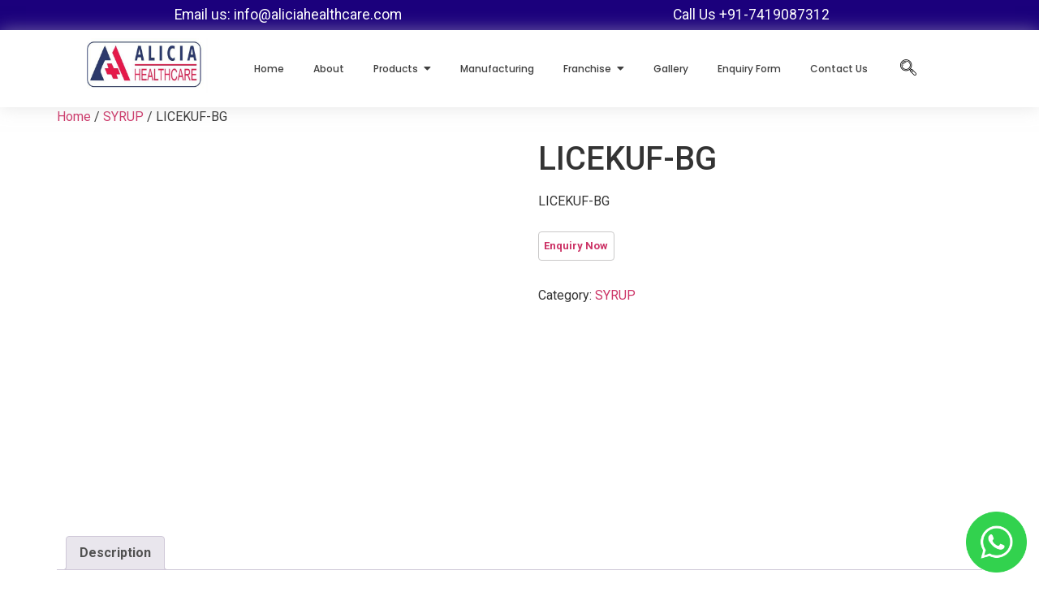

--- FILE ---
content_type: text/html; charset=UTF-8
request_url: https://aliciahealthcare.com/product/licekuf-bg/
body_size: 19366
content:
<!DOCTYPE html>
<html dir="ltr" lang="en-US" prefix="og: https://ogp.me/ns#">
<head>
	<meta charset="UTF-8">
	<meta name="viewport" content="width=device-width, initial-scale=1.0"/>
		<title>LICEKUF-BG - aliciahealthcare.com</title>

		<!-- All in One SEO 4.7.2 - aioseo.com -->
		<meta name="description" content="LICEKUF-BG" />
		<meta name="robots" content="max-image-preview:large" />
		<meta name="google-site-verification" content="WTV-QMDw9e9I8STuDKt8Z0fyy1A7aa825CAeaP_7Two" />
		<link rel="canonical" href="https://aliciahealthcare.com/product/licekuf-bg/" />
		<meta name="generator" content="All in One SEO (AIOSEO) 4.7.2" />

		<meta name="google-site-verification" content="WTV-QMDw9e9I8STuDKt8Z0fyy1A7aa825CAeaP_7Two" />
		<meta property="og:locale" content="en_US" />
		<meta property="og:site_name" content="aliciahealthcare.com -" />
		<meta property="og:type" content="article" />
		<meta property="og:title" content="LICEKUF-BG - aliciahealthcare.com" />
		<meta property="og:description" content="LICEKUF-BG" />
		<meta property="og:url" content="https://aliciahealthcare.com/product/licekuf-bg/" />
		<meta property="article:published_time" content="2021-06-24T06:10:00+00:00" />
		<meta property="article:modified_time" content="2024-03-13T17:55:12+00:00" />
		<meta name="twitter:card" content="summary_large_image" />
		<meta name="twitter:title" content="LICEKUF-BG - aliciahealthcare.com" />
		<meta name="twitter:description" content="LICEKUF-BG" />
		<script type="application/ld+json" class="aioseo-schema">
			{"@context":"https:\/\/schema.org","@graph":[{"@type":"BreadcrumbList","@id":"https:\/\/aliciahealthcare.com\/product\/licekuf-bg\/#breadcrumblist","itemListElement":[{"@type":"ListItem","@id":"https:\/\/aliciahealthcare.com\/#listItem","position":1,"name":"Home","item":"https:\/\/aliciahealthcare.com\/","nextItem":"https:\/\/aliciahealthcare.com\/product\/licekuf-bg\/#listItem"},{"@type":"ListItem","@id":"https:\/\/aliciahealthcare.com\/product\/licekuf-bg\/#listItem","position":2,"name":"LICEKUF-BG","previousItem":"https:\/\/aliciahealthcare.com\/#listItem"}]},{"@type":"ItemPage","@id":"https:\/\/aliciahealthcare.com\/product\/licekuf-bg\/#itempage","url":"https:\/\/aliciahealthcare.com\/product\/licekuf-bg\/","name":"LICEKUF-BG - aliciahealthcare.com","description":"LICEKUF-BG","inLanguage":"en-US","isPartOf":{"@id":"https:\/\/aliciahealthcare.com\/#website"},"breadcrumb":{"@id":"https:\/\/aliciahealthcare.com\/product\/licekuf-bg\/#breadcrumblist"},"image":{"@type":"ImageObject","url":"https:\/\/aliciahealthcare.com\/wp-content\/uploads\/2021\/06\/WhatsApp-Image-2021-06-23-at-11.27.04-300x300-1.jpeg","@id":"https:\/\/aliciahealthcare.com\/product\/licekuf-bg\/#mainImage","width":300,"height":300},"primaryImageOfPage":{"@id":"https:\/\/aliciahealthcare.com\/product\/licekuf-bg\/#mainImage"},"datePublished":"2021-06-24T06:10:00+00:00","dateModified":"2024-03-13T17:55:12+00:00"},{"@type":"Organization","@id":"https:\/\/aliciahealthcare.com\/#organization","name":"aliciahealthcare.com","url":"https:\/\/aliciahealthcare.com\/"},{"@type":"WebSite","@id":"https:\/\/aliciahealthcare.com\/#website","url":"https:\/\/aliciahealthcare.com\/","name":"aliciahealthcare.com","inLanguage":"en-US","publisher":{"@id":"https:\/\/aliciahealthcare.com\/#organization"}}]}
		</script>
		<!-- All in One SEO -->

<link rel='dns-prefetch' href='//cdnjs.cloudflare.com' />
<link rel='dns-prefetch' href='//www.googletagmanager.com' />
<link rel="alternate" type="application/rss+xml" title="aliciahealthcare.com &raquo; Feed" href="https://aliciahealthcare.com/feed/" />
<link rel="alternate" type="application/rss+xml" title="aliciahealthcare.com &raquo; Comments Feed" href="https://aliciahealthcare.com/comments/feed/" />
<link rel="alternate" type="text/calendar" title="aliciahealthcare.com &raquo; iCal Feed" href="https://aliciahealthcare.com/events/?ical=1" />
<script>
window._wpemojiSettings = {"baseUrl":"https:\/\/s.w.org\/images\/core\/emoji\/15.0.3\/72x72\/","ext":".png","svgUrl":"https:\/\/s.w.org\/images\/core\/emoji\/15.0.3\/svg\/","svgExt":".svg","source":{"concatemoji":"https:\/\/aliciahealthcare.com\/wp-includes\/js\/wp-emoji-release.min.js?ver=6.6.4"}};
/*! This file is auto-generated */
!function(i,n){var o,s,e;function c(e){try{var t={supportTests:e,timestamp:(new Date).valueOf()};sessionStorage.setItem(o,JSON.stringify(t))}catch(e){}}function p(e,t,n){e.clearRect(0,0,e.canvas.width,e.canvas.height),e.fillText(t,0,0);var t=new Uint32Array(e.getImageData(0,0,e.canvas.width,e.canvas.height).data),r=(e.clearRect(0,0,e.canvas.width,e.canvas.height),e.fillText(n,0,0),new Uint32Array(e.getImageData(0,0,e.canvas.width,e.canvas.height).data));return t.every(function(e,t){return e===r[t]})}function u(e,t,n){switch(t){case"flag":return n(e,"\ud83c\udff3\ufe0f\u200d\u26a7\ufe0f","\ud83c\udff3\ufe0f\u200b\u26a7\ufe0f")?!1:!n(e,"\ud83c\uddfa\ud83c\uddf3","\ud83c\uddfa\u200b\ud83c\uddf3")&&!n(e,"\ud83c\udff4\udb40\udc67\udb40\udc62\udb40\udc65\udb40\udc6e\udb40\udc67\udb40\udc7f","\ud83c\udff4\u200b\udb40\udc67\u200b\udb40\udc62\u200b\udb40\udc65\u200b\udb40\udc6e\u200b\udb40\udc67\u200b\udb40\udc7f");case"emoji":return!n(e,"\ud83d\udc26\u200d\u2b1b","\ud83d\udc26\u200b\u2b1b")}return!1}function f(e,t,n){var r="undefined"!=typeof WorkerGlobalScope&&self instanceof WorkerGlobalScope?new OffscreenCanvas(300,150):i.createElement("canvas"),a=r.getContext("2d",{willReadFrequently:!0}),o=(a.textBaseline="top",a.font="600 32px Arial",{});return e.forEach(function(e){o[e]=t(a,e,n)}),o}function t(e){var t=i.createElement("script");t.src=e,t.defer=!0,i.head.appendChild(t)}"undefined"!=typeof Promise&&(o="wpEmojiSettingsSupports",s=["flag","emoji"],n.supports={everything:!0,everythingExceptFlag:!0},e=new Promise(function(e){i.addEventListener("DOMContentLoaded",e,{once:!0})}),new Promise(function(t){var n=function(){try{var e=JSON.parse(sessionStorage.getItem(o));if("object"==typeof e&&"number"==typeof e.timestamp&&(new Date).valueOf()<e.timestamp+604800&&"object"==typeof e.supportTests)return e.supportTests}catch(e){}return null}();if(!n){if("undefined"!=typeof Worker&&"undefined"!=typeof OffscreenCanvas&&"undefined"!=typeof URL&&URL.createObjectURL&&"undefined"!=typeof Blob)try{var e="postMessage("+f.toString()+"("+[JSON.stringify(s),u.toString(),p.toString()].join(",")+"));",r=new Blob([e],{type:"text/javascript"}),a=new Worker(URL.createObjectURL(r),{name:"wpTestEmojiSupports"});return void(a.onmessage=function(e){c(n=e.data),a.terminate(),t(n)})}catch(e){}c(n=f(s,u,p))}t(n)}).then(function(e){for(var t in e)n.supports[t]=e[t],n.supports.everything=n.supports.everything&&n.supports[t],"flag"!==t&&(n.supports.everythingExceptFlag=n.supports.everythingExceptFlag&&n.supports[t]);n.supports.everythingExceptFlag=n.supports.everythingExceptFlag&&!n.supports.flag,n.DOMReady=!1,n.readyCallback=function(){n.DOMReady=!0}}).then(function(){return e}).then(function(){var e;n.supports.everything||(n.readyCallback(),(e=n.source||{}).concatemoji?t(e.concatemoji):e.wpemoji&&e.twemoji&&(t(e.twemoji),t(e.wpemoji)))}))}((window,document),window._wpemojiSettings);
</script>
<link rel='stylesheet' id='elementor-frontend-css' href='https://aliciahealthcare.com/wp-content/plugins/elementor/assets/css/frontend.min.css?ver=3.24.6' media='all' />
<link rel='stylesheet' id='elementor-post-2198-css' href='https://aliciahealthcare.com/wp-content/uploads/elementor/css/post-2198.css?ver=1742063649' media='all' />
<link rel='stylesheet' id='elementor-post-2408-css' href='https://aliciahealthcare.com/wp-content/uploads/elementor/css/post-2408.css?ver=1765286696' media='all' />
<style id='wp-emoji-styles-inline-css'>

	img.wp-smiley, img.emoji {
		display: inline !important;
		border: none !important;
		box-shadow: none !important;
		height: 1em !important;
		width: 1em !important;
		margin: 0 0.07em !important;
		vertical-align: -0.1em !important;
		background: none !important;
		padding: 0 !important;
	}
</style>
<link rel='stylesheet' id='wp-block-library-css' href='https://aliciahealthcare.com/wp-includes/css/dist/block-library/style.min.css?ver=6.6.4' media='all' />
<style id='classic-theme-styles-inline-css'>
/*! This file is auto-generated */
.wp-block-button__link{color:#fff;background-color:#32373c;border-radius:9999px;box-shadow:none;text-decoration:none;padding:calc(.667em + 2px) calc(1.333em + 2px);font-size:1.125em}.wp-block-file__button{background:#32373c;color:#fff;text-decoration:none}
</style>
<style id='global-styles-inline-css'>
:root{--wp--preset--aspect-ratio--square: 1;--wp--preset--aspect-ratio--4-3: 4/3;--wp--preset--aspect-ratio--3-4: 3/4;--wp--preset--aspect-ratio--3-2: 3/2;--wp--preset--aspect-ratio--2-3: 2/3;--wp--preset--aspect-ratio--16-9: 16/9;--wp--preset--aspect-ratio--9-16: 9/16;--wp--preset--color--black: #000000;--wp--preset--color--cyan-bluish-gray: #abb8c3;--wp--preset--color--white: #ffffff;--wp--preset--color--pale-pink: #f78da7;--wp--preset--color--vivid-red: #cf2e2e;--wp--preset--color--luminous-vivid-orange: #ff6900;--wp--preset--color--luminous-vivid-amber: #fcb900;--wp--preset--color--light-green-cyan: #7bdcb5;--wp--preset--color--vivid-green-cyan: #00d084;--wp--preset--color--pale-cyan-blue: #8ed1fc;--wp--preset--color--vivid-cyan-blue: #0693e3;--wp--preset--color--vivid-purple: #9b51e0;--wp--preset--gradient--vivid-cyan-blue-to-vivid-purple: linear-gradient(135deg,rgba(6,147,227,1) 0%,rgb(155,81,224) 100%);--wp--preset--gradient--light-green-cyan-to-vivid-green-cyan: linear-gradient(135deg,rgb(122,220,180) 0%,rgb(0,208,130) 100%);--wp--preset--gradient--luminous-vivid-amber-to-luminous-vivid-orange: linear-gradient(135deg,rgba(252,185,0,1) 0%,rgba(255,105,0,1) 100%);--wp--preset--gradient--luminous-vivid-orange-to-vivid-red: linear-gradient(135deg,rgba(255,105,0,1) 0%,rgb(207,46,46) 100%);--wp--preset--gradient--very-light-gray-to-cyan-bluish-gray: linear-gradient(135deg,rgb(238,238,238) 0%,rgb(169,184,195) 100%);--wp--preset--gradient--cool-to-warm-spectrum: linear-gradient(135deg,rgb(74,234,220) 0%,rgb(151,120,209) 20%,rgb(207,42,186) 40%,rgb(238,44,130) 60%,rgb(251,105,98) 80%,rgb(254,248,76) 100%);--wp--preset--gradient--blush-light-purple: linear-gradient(135deg,rgb(255,206,236) 0%,rgb(152,150,240) 100%);--wp--preset--gradient--blush-bordeaux: linear-gradient(135deg,rgb(254,205,165) 0%,rgb(254,45,45) 50%,rgb(107,0,62) 100%);--wp--preset--gradient--luminous-dusk: linear-gradient(135deg,rgb(255,203,112) 0%,rgb(199,81,192) 50%,rgb(65,88,208) 100%);--wp--preset--gradient--pale-ocean: linear-gradient(135deg,rgb(255,245,203) 0%,rgb(182,227,212) 50%,rgb(51,167,181) 100%);--wp--preset--gradient--electric-grass: linear-gradient(135deg,rgb(202,248,128) 0%,rgb(113,206,126) 100%);--wp--preset--gradient--midnight: linear-gradient(135deg,rgb(2,3,129) 0%,rgb(40,116,252) 100%);--wp--preset--font-size--small: 13px;--wp--preset--font-size--medium: 20px;--wp--preset--font-size--large: 36px;--wp--preset--font-size--x-large: 42px;--wp--preset--font-family--inter: "Inter", sans-serif;--wp--preset--font-family--cardo: Cardo;--wp--preset--spacing--20: 0.44rem;--wp--preset--spacing--30: 0.67rem;--wp--preset--spacing--40: 1rem;--wp--preset--spacing--50: 1.5rem;--wp--preset--spacing--60: 2.25rem;--wp--preset--spacing--70: 3.38rem;--wp--preset--spacing--80: 5.06rem;--wp--preset--shadow--natural: 6px 6px 9px rgba(0, 0, 0, 0.2);--wp--preset--shadow--deep: 12px 12px 50px rgba(0, 0, 0, 0.4);--wp--preset--shadow--sharp: 6px 6px 0px rgba(0, 0, 0, 0.2);--wp--preset--shadow--outlined: 6px 6px 0px -3px rgba(255, 255, 255, 1), 6px 6px rgba(0, 0, 0, 1);--wp--preset--shadow--crisp: 6px 6px 0px rgba(0, 0, 0, 1);}:where(.is-layout-flex){gap: 0.5em;}:where(.is-layout-grid){gap: 0.5em;}body .is-layout-flex{display: flex;}.is-layout-flex{flex-wrap: wrap;align-items: center;}.is-layout-flex > :is(*, div){margin: 0;}body .is-layout-grid{display: grid;}.is-layout-grid > :is(*, div){margin: 0;}:where(.wp-block-columns.is-layout-flex){gap: 2em;}:where(.wp-block-columns.is-layout-grid){gap: 2em;}:where(.wp-block-post-template.is-layout-flex){gap: 1.25em;}:where(.wp-block-post-template.is-layout-grid){gap: 1.25em;}.has-black-color{color: var(--wp--preset--color--black) !important;}.has-cyan-bluish-gray-color{color: var(--wp--preset--color--cyan-bluish-gray) !important;}.has-white-color{color: var(--wp--preset--color--white) !important;}.has-pale-pink-color{color: var(--wp--preset--color--pale-pink) !important;}.has-vivid-red-color{color: var(--wp--preset--color--vivid-red) !important;}.has-luminous-vivid-orange-color{color: var(--wp--preset--color--luminous-vivid-orange) !important;}.has-luminous-vivid-amber-color{color: var(--wp--preset--color--luminous-vivid-amber) !important;}.has-light-green-cyan-color{color: var(--wp--preset--color--light-green-cyan) !important;}.has-vivid-green-cyan-color{color: var(--wp--preset--color--vivid-green-cyan) !important;}.has-pale-cyan-blue-color{color: var(--wp--preset--color--pale-cyan-blue) !important;}.has-vivid-cyan-blue-color{color: var(--wp--preset--color--vivid-cyan-blue) !important;}.has-vivid-purple-color{color: var(--wp--preset--color--vivid-purple) !important;}.has-black-background-color{background-color: var(--wp--preset--color--black) !important;}.has-cyan-bluish-gray-background-color{background-color: var(--wp--preset--color--cyan-bluish-gray) !important;}.has-white-background-color{background-color: var(--wp--preset--color--white) !important;}.has-pale-pink-background-color{background-color: var(--wp--preset--color--pale-pink) !important;}.has-vivid-red-background-color{background-color: var(--wp--preset--color--vivid-red) !important;}.has-luminous-vivid-orange-background-color{background-color: var(--wp--preset--color--luminous-vivid-orange) !important;}.has-luminous-vivid-amber-background-color{background-color: var(--wp--preset--color--luminous-vivid-amber) !important;}.has-light-green-cyan-background-color{background-color: var(--wp--preset--color--light-green-cyan) !important;}.has-vivid-green-cyan-background-color{background-color: var(--wp--preset--color--vivid-green-cyan) !important;}.has-pale-cyan-blue-background-color{background-color: var(--wp--preset--color--pale-cyan-blue) !important;}.has-vivid-cyan-blue-background-color{background-color: var(--wp--preset--color--vivid-cyan-blue) !important;}.has-vivid-purple-background-color{background-color: var(--wp--preset--color--vivid-purple) !important;}.has-black-border-color{border-color: var(--wp--preset--color--black) !important;}.has-cyan-bluish-gray-border-color{border-color: var(--wp--preset--color--cyan-bluish-gray) !important;}.has-white-border-color{border-color: var(--wp--preset--color--white) !important;}.has-pale-pink-border-color{border-color: var(--wp--preset--color--pale-pink) !important;}.has-vivid-red-border-color{border-color: var(--wp--preset--color--vivid-red) !important;}.has-luminous-vivid-orange-border-color{border-color: var(--wp--preset--color--luminous-vivid-orange) !important;}.has-luminous-vivid-amber-border-color{border-color: var(--wp--preset--color--luminous-vivid-amber) !important;}.has-light-green-cyan-border-color{border-color: var(--wp--preset--color--light-green-cyan) !important;}.has-vivid-green-cyan-border-color{border-color: var(--wp--preset--color--vivid-green-cyan) !important;}.has-pale-cyan-blue-border-color{border-color: var(--wp--preset--color--pale-cyan-blue) !important;}.has-vivid-cyan-blue-border-color{border-color: var(--wp--preset--color--vivid-cyan-blue) !important;}.has-vivid-purple-border-color{border-color: var(--wp--preset--color--vivid-purple) !important;}.has-vivid-cyan-blue-to-vivid-purple-gradient-background{background: var(--wp--preset--gradient--vivid-cyan-blue-to-vivid-purple) !important;}.has-light-green-cyan-to-vivid-green-cyan-gradient-background{background: var(--wp--preset--gradient--light-green-cyan-to-vivid-green-cyan) !important;}.has-luminous-vivid-amber-to-luminous-vivid-orange-gradient-background{background: var(--wp--preset--gradient--luminous-vivid-amber-to-luminous-vivid-orange) !important;}.has-luminous-vivid-orange-to-vivid-red-gradient-background{background: var(--wp--preset--gradient--luminous-vivid-orange-to-vivid-red) !important;}.has-very-light-gray-to-cyan-bluish-gray-gradient-background{background: var(--wp--preset--gradient--very-light-gray-to-cyan-bluish-gray) !important;}.has-cool-to-warm-spectrum-gradient-background{background: var(--wp--preset--gradient--cool-to-warm-spectrum) !important;}.has-blush-light-purple-gradient-background{background: var(--wp--preset--gradient--blush-light-purple) !important;}.has-blush-bordeaux-gradient-background{background: var(--wp--preset--gradient--blush-bordeaux) !important;}.has-luminous-dusk-gradient-background{background: var(--wp--preset--gradient--luminous-dusk) !important;}.has-pale-ocean-gradient-background{background: var(--wp--preset--gradient--pale-ocean) !important;}.has-electric-grass-gradient-background{background: var(--wp--preset--gradient--electric-grass) !important;}.has-midnight-gradient-background{background: var(--wp--preset--gradient--midnight) !important;}.has-small-font-size{font-size: var(--wp--preset--font-size--small) !important;}.has-medium-font-size{font-size: var(--wp--preset--font-size--medium) !important;}.has-large-font-size{font-size: var(--wp--preset--font-size--large) !important;}.has-x-large-font-size{font-size: var(--wp--preset--font-size--x-large) !important;}
:where(.wp-block-post-template.is-layout-flex){gap: 1.25em;}:where(.wp-block-post-template.is-layout-grid){gap: 1.25em;}
:where(.wp-block-columns.is-layout-flex){gap: 2em;}:where(.wp-block-columns.is-layout-grid){gap: 2em;}
:root :where(.wp-block-pullquote){font-size: 1.5em;line-height: 1.6;}
</style>
<link rel='stylesheet' id='contact-form-7-css' href='https://aliciahealthcare.com/wp-content/plugins/contact-form-7/includes/css/styles.css?ver=5.9.8' media='all' />
<link rel='stylesheet' id='photoswipe-css' href='https://aliciahealthcare.com/wp-content/plugins/woocommerce/assets/css/photoswipe/photoswipe.min.css?ver=9.3.5' media='all' />
<link rel='stylesheet' id='photoswipe-default-skin-css' href='https://aliciahealthcare.com/wp-content/plugins/woocommerce/assets/css/photoswipe/default-skin/default-skin.min.css?ver=9.3.5' media='all' />
<link rel='stylesheet' id='woocommerce-layout-css' href='https://aliciahealthcare.com/wp-content/plugins/woocommerce/assets/css/woocommerce-layout.css?ver=9.3.5' media='all' />
<link rel='stylesheet' id='woocommerce-smallscreen-css' href='https://aliciahealthcare.com/wp-content/plugins/woocommerce/assets/css/woocommerce-smallscreen.css?ver=9.3.5' media='only screen and (max-width: 768px)' />
<link rel='stylesheet' id='woocommerce-general-css' href='https://aliciahealthcare.com/wp-content/plugins/woocommerce/assets/css/woocommerce.css?ver=9.3.5' media='all' />
<style id='woocommerce-inline-inline-css'>
.woocommerce form .form-row .required { visibility: visible; }
</style>
<link rel='stylesheet' id='tribe-events-v2-single-skeleton-css' href='https://aliciahealthcare.com/wp-content/plugins/the-events-calendar/src/resources/css/tribe-events-single-skeleton.min.css?ver=6.7.0' media='all' />
<link rel='stylesheet' id='tribe-events-v2-single-skeleton-full-css' href='https://aliciahealthcare.com/wp-content/plugins/the-events-calendar/src/resources/css/tribe-events-single-full.min.css?ver=6.7.0' media='all' />
<link rel='stylesheet' id='tec-events-elementor-widgets-base-styles-css' href='https://aliciahealthcare.com/wp-content/plugins/the-events-calendar/src/resources/css/integrations/plugins/elementor/widgets/widget-base.min.css?ver=6.7.0' media='all' />
<link rel='stylesheet' id='swiper-css' href='https://aliciahealthcare.com/wp-content/plugins/elementor/assets/lib/swiper/v8/css/swiper.min.css?ver=8.4.5' media='all' />
<link rel='stylesheet' id='e-swiper-css' href='https://aliciahealthcare.com/wp-content/plugins/elementor/assets/css/conditionals/e-swiper.min.css?ver=3.24.6' media='all' />
<link rel='stylesheet' id='elementor-post-5-css' href='https://aliciahealthcare.com/wp-content/uploads/elementor/css/post-5.css?ver=1742063657' media='all' />
<link rel='stylesheet' id='elementor-global-css' href='https://aliciahealthcare.com/wp-content/uploads/elementor/css/global.css?ver=1742063661' media='all' />
<link rel='stylesheet' id='photoswipe-css-css' href='https://cdnjs.cloudflare.com/ajax/libs/photoswipe/5.3.6/photoswipe.min.css?ver=5.3.6' media='all' />
<link rel='stylesheet' id='hello-elementor-css' href='https://aliciahealthcare.com/wp-content/themes/hello-elementor/style.min.css?ver=3.0.1' media='all' />
<link rel='stylesheet' id='hello-elementor-theme-style-css' href='https://aliciahealthcare.com/wp-content/themes/hello-elementor/theme.min.css?ver=3.0.1' media='all' />
<link rel='stylesheet' id='hello-elementor-header-footer-css' href='https://aliciahealthcare.com/wp-content/themes/hello-elementor/header-footer.min.css?ver=3.0.1' media='all' />
<link rel='stylesheet' id='elementor-icons-ekiticons-css' href='https://aliciahealthcare.com/wp-content/plugins/elementskit-lite/modules/elementskit-icon-pack/assets/css/ekiticons.css?ver=3.2.8' media='all' />
<link rel='stylesheet' id='ekit-widget-styles-css' href='https://aliciahealthcare.com/wp-content/plugins/elementskit-lite/widgets/init/assets/css/widget-styles.css?ver=3.2.8' media='all' />
<link rel='stylesheet' id='ekit-responsive-css' href='https://aliciahealthcare.com/wp-content/plugins/elementskit-lite/widgets/init/assets/css/responsive.css?ver=3.2.8' media='all' />
<link rel='stylesheet' id='eael-general-css' href='https://aliciahealthcare.com/wp-content/plugins/essential-addons-for-elementor-lite/assets/front-end/css/view/general.min.css?ver=6.0.7' media='all' />
<link rel='stylesheet' id='wpr-text-animations-css-css' href='https://aliciahealthcare.com/wp-content/plugins/royal-elementor-addons/assets/css/lib/animations/text-animations.min.css?ver=1.3.987' media='all' />
<link rel='stylesheet' id='wpr-addons-css-css' href='https://aliciahealthcare.com/wp-content/plugins/royal-elementor-addons/assets/css/frontend.min.css?ver=1.3.987' media='all' />
<link rel='stylesheet' id='font-awesome-5-all-css' href='https://aliciahealthcare.com/wp-content/plugins/elementor/assets/lib/font-awesome/css/all.min.css?ver=6.0.7' media='all' />
<link rel='stylesheet' id='google-fonts-1-css' href='https://fonts.googleapis.com/css?family=Roboto%3A100%2C100italic%2C200%2C200italic%2C300%2C300italic%2C400%2C400italic%2C500%2C500italic%2C600%2C600italic%2C700%2C700italic%2C800%2C800italic%2C900%2C900italic%7CPoppins%3A100%2C100italic%2C200%2C200italic%2C300%2C300italic%2C400%2C400italic%2C500%2C500italic%2C600%2C600italic%2C700%2C700italic%2C800%2C800italic%2C900%2C900italic%7CMontserrat%3A100%2C100italic%2C200%2C200italic%2C300%2C300italic%2C400%2C400italic%2C500%2C500italic%2C600%2C600italic%2C700%2C700italic%2C800%2C800italic%2C900%2C900italic%7CRoboto+Slab%3A100%2C100italic%2C200%2C200italic%2C300%2C300italic%2C400%2C400italic%2C500%2C500italic%2C600%2C600italic%2C700%2C700italic%2C800%2C800italic%2C900%2C900italic&#038;display=swap&#038;ver=6.6.4' media='all' />
<link rel="preconnect" href="https://fonts.gstatic.com/" crossorigin><script data-cfasync="false" src="https://aliciahealthcare.com/wp-includes/js/jquery/jquery.min.js?ver=3.7.1" id="jquery-core-js"></script>
<script data-cfasync="false" src="https://aliciahealthcare.com/wp-includes/js/jquery/jquery-migrate.min.js?ver=3.4.1" id="jquery-migrate-js"></script>
<script src="https://aliciahealthcare.com/wp-content/plugins/woocommerce/assets/js/jquery-blockui/jquery.blockUI.min.js?ver=2.7.0-wc.9.3.5" id="jquery-blockui-js" defer data-wp-strategy="defer"></script>
<script id="wc-add-to-cart-js-extra">
var wc_add_to_cart_params = {"ajax_url":"\/wp-admin\/admin-ajax.php","wc_ajax_url":"\/?wc-ajax=%%endpoint%%","i18n_view_cart":"View cart","cart_url":"https:\/\/aliciahealthcare.com\/cart\/","is_cart":"","cart_redirect_after_add":"no"};
</script>
<script src="https://aliciahealthcare.com/wp-content/plugins/woocommerce/assets/js/frontend/add-to-cart.min.js?ver=9.3.5" id="wc-add-to-cart-js" defer data-wp-strategy="defer"></script>
<script src="https://aliciahealthcare.com/wp-content/plugins/woocommerce/assets/js/zoom/jquery.zoom.min.js?ver=1.7.21-wc.9.3.5" id="zoom-js" defer data-wp-strategy="defer"></script>
<script src="https://aliciahealthcare.com/wp-content/plugins/woocommerce/assets/js/flexslider/jquery.flexslider.min.js?ver=2.7.2-wc.9.3.5" id="flexslider-js" defer data-wp-strategy="defer"></script>
<script src="https://aliciahealthcare.com/wp-content/plugins/woocommerce/assets/js/photoswipe/photoswipe.min.js?ver=4.1.1-wc.9.3.5" id="photoswipe-js" data-wp-strategy="defer"></script>
<script src="https://aliciahealthcare.com/wp-content/plugins/woocommerce/assets/js/photoswipe/photoswipe-ui-default.min.js?ver=4.1.1-wc.9.3.5" id="photoswipe-ui-default-js" defer data-wp-strategy="defer"></script>
<script id="wc-single-product-js-extra">
var wc_single_product_params = {"i18n_required_rating_text":"Please select a rating","review_rating_required":"yes","flexslider":{"rtl":false,"animation":"slide","smoothHeight":true,"directionNav":true,"controlNav":"thumbnails","slideshow":false,"animationSpeed":500,"animationLoop":false,"allowOneSlide":false},"zoom_enabled":"1","zoom_options":[],"photoswipe_enabled":"1","photoswipe_options":{"shareEl":false,"closeOnScroll":false,"history":false,"hideAnimationDuration":0,"showAnimationDuration":0},"flexslider_enabled":"1"};
</script>
<script src="https://aliciahealthcare.com/wp-content/plugins/woocommerce/assets/js/frontend/single-product.min.js?ver=9.3.5" id="wc-single-product-js" defer data-wp-strategy="defer"></script>
<script src="https://aliciahealthcare.com/wp-content/plugins/woocommerce/assets/js/js-cookie/js.cookie.min.js?ver=2.1.4-wc.9.3.5" id="js-cookie-js" defer data-wp-strategy="defer"></script>
<script id="woocommerce-js-extra">
var woocommerce_params = {"ajax_url":"\/wp-admin\/admin-ajax.php","wc_ajax_url":"\/?wc-ajax=%%endpoint%%"};
</script>
<script src="https://aliciahealthcare.com/wp-content/plugins/woocommerce/assets/js/frontend/woocommerce.min.js?ver=9.3.5" id="woocommerce-js" defer data-wp-strategy="defer"></script>

<!-- Google tag (gtag.js) snippet added by Site Kit -->

<!-- Google Analytics snippet added by Site Kit -->
<script src="https://www.googletagmanager.com/gtag/js?id=GT-552F3G9D" id="google_gtagjs-js" async></script>
<script id="google_gtagjs-js-after">
window.dataLayer = window.dataLayer || [];function gtag(){dataLayer.push(arguments);}
gtag("set","linker",{"domains":["aliciahealthcare.com"]});
gtag("js", new Date());
gtag("set", "developer_id.dZTNiMT", true);
gtag("config", "GT-552F3G9D");
</script>

<!-- End Google tag (gtag.js) snippet added by Site Kit -->
<script id="wpstg-global-js-extra">
var wpstg = {"nonce":"1b94846c10"};
</script>
<script src="https://aliciahealthcare.com/wp-content/plugins/wp-staging/assets/js/dist/wpstg-blank-loader.min.js?ver=6.6.4" id="wpstg-global-js"></script>
<link rel="https://api.w.org/" href="https://aliciahealthcare.com/wp-json/" /><link rel="alternate" title="JSON" type="application/json" href="https://aliciahealthcare.com/wp-json/wp/v2/product/1959" /><link rel="EditURI" type="application/rsd+xml" title="RSD" href="https://aliciahealthcare.com/xmlrpc.php?rsd" />
<meta name="generator" content="WordPress 6.6.4" />
<meta name="generator" content="WooCommerce 9.3.5" />
<link rel='shortlink' href='https://aliciahealthcare.com/?p=1959' />
<link rel="alternate" title="oEmbed (JSON)" type="application/json+oembed" href="https://aliciahealthcare.com/wp-json/oembed/1.0/embed?url=https%3A%2F%2Faliciahealthcare.com%2Fproduct%2Flicekuf-bg%2F" />
<link rel="alternate" title="oEmbed (XML)" type="text/xml+oembed" href="https://aliciahealthcare.com/wp-json/oembed/1.0/embed?url=https%3A%2F%2Faliciahealthcare.com%2Fproduct%2Flicekuf-bg%2F&#038;format=xml" />
<meta name="generator" content="Site Kit by Google 1.137.0" /><meta name="tec-api-version" content="v1"><meta name="tec-api-origin" content="https://aliciahealthcare.com"><link rel="alternate" href="https://aliciahealthcare.com/wp-json/tribe/events/v1/" />	<noscript><style>.woocommerce-product-gallery{ opacity: 1 !important; }</style></noscript>
	<meta name="generator" content="Elementor 3.24.6; features: e_font_icon_svg, additional_custom_breakpoints; settings: css_print_method-external, google_font-enabled, font_display-swap">
			<style>
				.e-con.e-parent:nth-of-type(n+4):not(.e-lazyloaded):not(.e-no-lazyload),
				.e-con.e-parent:nth-of-type(n+4):not(.e-lazyloaded):not(.e-no-lazyload) * {
					background-image: none !important;
				}
				@media screen and (max-height: 1024px) {
					.e-con.e-parent:nth-of-type(n+3):not(.e-lazyloaded):not(.e-no-lazyload),
					.e-con.e-parent:nth-of-type(n+3):not(.e-lazyloaded):not(.e-no-lazyload) * {
						background-image: none !important;
					}
				}
				@media screen and (max-height: 640px) {
					.e-con.e-parent:nth-of-type(n+2):not(.e-lazyloaded):not(.e-no-lazyload),
					.e-con.e-parent:nth-of-type(n+2):not(.e-lazyloaded):not(.e-no-lazyload) * {
						background-image: none !important;
					}
				}
			</style>
			<style id='wp-fonts-local'>
@font-face{font-family:Inter;font-style:normal;font-weight:300 900;font-display:fallback;src:url('https://aliciahealthcare.com/wp-content/plugins/woocommerce/assets/fonts/Inter-VariableFont_slnt,wght.woff2') format('woff2');font-stretch:normal;}
@font-face{font-family:Cardo;font-style:normal;font-weight:400;font-display:fallback;src:url('https://aliciahealthcare.com/wp-content/plugins/woocommerce/assets/fonts/cardo_normal_400.woff2') format('woff2');}
</style>
		<style id="wp-custom-css">
			.woocommerce-page div.product div.images{
	width:40%;
}
.summary entry-summary {
	width:60%;
	padding-left:10%;
}
.woocommerce:where(body:not(.woocommerce-block-theme-has-button-styles)) input.button.alt{
	    margin-left: 13%;
	background-color:#1b007c;
}
.related products{
	Width:100%;
	margin-top:10%;
}		</style>
		<style id="wpr_lightbox_styles">
				.lg-backdrop {
					background-color: rgba(0,0,0,0.6) !important;
				}
				.lg-toolbar,
				.lg-dropdown {
					background-color: rgba(0,0,0,0.8) !important;
				}
				.lg-dropdown:after {
					border-bottom-color: rgba(0,0,0,0.8) !important;
				}
				.lg-sub-html {
					background-color: rgba(0,0,0,0.8) !important;
				}
				.lg-thumb-outer,
				.lg-progress-bar {
					background-color: #444444 !important;
				}
				.lg-progress {
					background-color: #a90707 !important;
				}
				.lg-icon {
					color: #efefef !important;
					font-size: 20px !important;
				}
				.lg-icon.lg-toogle-thumb {
					font-size: 24px !important;
				}
				.lg-icon:hover,
				.lg-dropdown-text:hover {
					color: #ffffff !important;
				}
				.lg-sub-html,
				.lg-dropdown-text {
					color: #efefef !important;
					font-size: 14px !important;
				}
				#lg-counter {
					color: #efefef !important;
					font-size: 14px !important;
				}
				.lg-prev,
				.lg-next {
					font-size: 35px !important;
				}

				/* Defaults */
				.lg-icon {
				background-color: transparent !important;
				}

				#lg-counter {
				opacity: 0.9;
				}

				.lg-thumb-outer {
				padding: 0 10px;
				}

				.lg-thumb-item {
				border-radius: 0 !important;
				border: none !important;
				opacity: 0.5;
				}

				.lg-thumb-item.active {
					opacity: 1;
				}
	         </style></head>
<body class="product-template-default single single-product postid-1959 theme-hello-elementor woocommerce woocommerce-page woocommerce-no-js tribe-no-js elementor-default elementor-kit-5">
<div class="ekit-template-content-markup ekit-template-content-header ekit-template-content-theme-support">
		<div data-elementor-type="wp-post" data-elementor-id="2198" class="elementor elementor-2198">
				<div class="elementor-element elementor-element-67b946f e-flex e-con-boxed wpr-particle-no wpr-jarallax-no wpr-parallax-no wpr-sticky-section-no e-con e-parent" data-id="67b946f" data-element_type="container" data-settings="{&quot;background_background&quot;:&quot;classic&quot;}">
					<div class="e-con-inner">
		<div class="elementor-element elementor-element-ab00275 e-con-full e-flex wpr-particle-no wpr-jarallax-no wpr-parallax-no wpr-sticky-section-no e-con e-child" data-id="ab00275" data-element_type="container">
				<div class="elementor-element elementor-element-b9b4ad6 elementor-widget elementor-widget-heading" data-id="b9b4ad6" data-element_type="widget" data-widget_type="heading.default">
				<div class="elementor-widget-container">
			<h2 class="elementor-heading-title elementor-size-default">Email us: info@aliciahealthcare.com</h2>		</div>
				</div>
				</div>
		<div class="elementor-element elementor-element-eb1642e e-con-full e-flex wpr-particle-no wpr-jarallax-no wpr-parallax-no wpr-sticky-section-no e-con e-child" data-id="eb1642e" data-element_type="container">
				<div class="elementor-element elementor-element-bd76a94 elementor-widget elementor-widget-heading" data-id="bd76a94" data-element_type="widget" data-widget_type="heading.default">
				<div class="elementor-widget-container">
			<h2 class="elementor-heading-title elementor-size-default"> Call Us +91-7419087312</h2>		</div>
				</div>
				</div>
					</div>
				</div>
				<section data-wpr-sticky-section="yes" data-wpr-position-type="sticky" data-wpr-position-offset="0" data-wpr-position-location="top" data-wpr-sticky-devices="desktop_sticky" data-wpr-custom-breakpoints="" data-wpr-active-breakpoints="mobile_sticky tablet_sticky desktop_sticky" data-wpr-z-index="50" data-wpr-sticky-hide="" data-wpr-replace-header="" data-wpr-animation-duration="" data-wpr-sticky-type="sticky" class="elementor-section elementor-top-section elementor-element elementor-element-48db87ce0 wpr-sticky-section-yes elementor-section-boxed elementor-section-height-default elementor-section-height-default wpr-particle-no wpr-jarallax-no wpr-parallax-no" data-id="48db87ce0" data-element_type="section" data-settings="{&quot;background_background&quot;:&quot;classic&quot;,&quot;position_offset&quot;:0,&quot;position_offset_tablet&quot;:0,&quot;position_offset_mobile&quot;:0}">
						<div class="elementor-container elementor-column-gap-default">
					<div class="elementor-column elementor-col-33 elementor-top-column elementor-element elementor-element-237c8005" data-id="237c8005" data-element_type="column">
			<div class="elementor-widget-wrap elementor-element-populated">
						<div class="elementor-element elementor-element-4034387 wpr-logo-position-center elementor-widget elementor-widget-wpr-logo" data-id="4034387" data-element_type="widget" data-widget_type="wpr-logo.default">
				<div class="elementor-widget-container">
				
	<div class="wpr-logo elementor-clearfix">

				<picture class="wpr-logo-image">
			
						
			<img src="https://aliciahealthcare.com/wp-content/uploads/2024/06/WhatsApp-Image-2024-06-01-at-12.54.48-PM.jpeg" alt="">

							<a class="wpr-logo-url" rel="home" href="https://aliciahealthcare.com/"></a>
					</picture>
		
		
					<a class="wpr-logo-url" rel="home" href="https://aliciahealthcare.com/"></a>
		
	</div>
		
		</div>
				</div>
					</div>
		</div>
				<div class="elementor-column elementor-col-33 elementor-top-column elementor-element elementor-element-434a82fa" data-id="434a82fa" data-element_type="column">
			<div class="elementor-widget-wrap elementor-element-populated">
						<div class="elementor-element elementor-element-24501af7 wpr-main-menu-align-center wpr-main-menu-align--tabletcenter wpr-main-menu-align--mobilecenter wpr-mobile-toggle-v2 elementor-widget__width-initial wpr-pointer-underline wpr-pointer-line-fx wpr-pointer-fx-fade wpr-sub-icon-caret-down wpr-sub-menu-fx-fade wpr-nav-menu-bp-tablet wpr-mobile-menu-display-dropdown wpr-mobile-menu-full-width wpr-sub-divider-yes elementor-widget elementor-widget-wpr-mega-menu" data-id="24501af7" data-element_type="widget" data-settings="{&quot;menu_layout&quot;:&quot;horizontal&quot;}" data-widget_type="wpr-mega-menu.default">
				<div class="elementor-widget-container">
			<nav class="wpr-nav-menu-container wpr-mega-menu-container wpr-nav-menu-horizontal" data-trigger="hover"><ul id="menu-1-24501af7" class="wpr-nav-menu wpr-mega-menu"><li class="menu-item menu-item-type-post_type menu-item-object-page menu-item-home menu-item-2383"><a href="https://aliciahealthcare.com/" class="wpr-menu-item wpr-pointer-item"><span>Home</span></a></li>
<li class="menu-item menu-item-type-post_type menu-item-object-page menu-item-2384"><a href="https://aliciahealthcare.com/about/" class="wpr-menu-item wpr-pointer-item"><span>About</span></a></li>
<li class="menu-item menu-item-type-custom menu-item-object-custom menu-item-has-children menu-item-2389"><a href="#" class="wpr-menu-item wpr-pointer-item"><span>Products</span><i class="wpr-sub-icon fas" aria-hidden="true"></i></a>
<ul  class="sub-menu wpr-sub-menu">
	<li class="menu-item menu-item-type-custom menu-item-object-custom menu-item-2404"><a href="https://aliciahealthcare.com/product-category/tablets/" class="wpr-sub-menu-item"><span>Tablets</span></a>	<li class="menu-item menu-item-type-custom menu-item-object-custom menu-item-2392"><a href="https://aliciahealthcare.com/product-category/capsule/" class="wpr-sub-menu-item"><span>capsule</span></a>	<li class="menu-item menu-item-type-custom menu-item-object-custom menu-item-2402"><a href="https://aliciahealthcare.com/product-category/softgel/" class="wpr-sub-menu-item"><span>Softgel</span></a>	<li class="menu-item menu-item-type-custom menu-item-object-custom menu-item-2403"><a href="https://aliciahealthcare.com/product-category/syrup/" class="wpr-sub-menu-item"><span>Syrup</span></a>	<li class="menu-item menu-item-type-custom menu-item-object-custom menu-item-2393"><a href="https://aliciahealthcare.com/product-category/dry-syrup/" class="wpr-sub-menu-item"><span>Dry Syrup</span></a>	<li class="menu-item menu-item-type-custom menu-item-object-custom menu-item-2399"><a href="https://aliciahealthcare.com/product-category/pain-oil/" class="wpr-sub-menu-item"><span>Pain Oil</span></a>	<li class="menu-item menu-item-type-custom menu-item-object-custom menu-item-2396"><a href="https://aliciahealthcare.com/product-category/herbal/" class="wpr-sub-menu-item"><span>Herbal</span></a>	<li class="menu-item menu-item-type-custom menu-item-object-custom menu-item-2400"><a href="https://aliciahealthcare.com/product-category/pediatric-drops/" class="wpr-sub-menu-item"><span>Pediatric Drops</span></a>	<li class="menu-item menu-item-type-custom menu-item-object-custom menu-item-2394"><a href="https://aliciahealthcare.com/product-category/energy-drink/" class="wpr-sub-menu-item"><span>Energy Drink</span></a>	<li class="menu-item menu-item-type-custom menu-item-object-custom menu-item-2398"><a href="https://aliciahealthcare.com/product-category/ointments/" class="wpr-sub-menu-item"><span>Ointments</span></a>	<li class="menu-item menu-item-type-custom menu-item-object-custom menu-item-2397"><a href="https://aliciahealthcare.com/product-category/injections/" class="wpr-sub-menu-item"><span>Injections</span></a>	<li class="menu-item menu-item-type-custom menu-item-object-custom menu-item-2395"><a href="https://aliciahealthcare.com/product-category/food-supplementry/" class="wpr-sub-menu-item"><span>Food Supplementry</span></a>	<li class="menu-item menu-item-type-custom menu-item-object-custom menu-item-2401"><a href="https://aliciahealthcare.com/product-category/protein-powder/" class="wpr-sub-menu-item"><span>Protein Powder</span></a></ul>
</li>
<li class="menu-item menu-item-type-post_type menu-item-object-page menu-item-2385"><a href="https://aliciahealthcare.com/contract-manufacturing/" class="wpr-menu-item wpr-pointer-item"><span>Manufacturing</span></a></li>
<li class="menu-item menu-item-type-custom menu-item-object-custom menu-item-has-children menu-item-3001"><a href="#" class="wpr-menu-item wpr-pointer-item"><span>Franchise</span><i class="wpr-sub-icon fas" aria-hidden="true"></i></a>
<ul  class="sub-menu wpr-sub-menu">
	<li class="menu-item menu-item-type-post_type menu-item-object-page menu-item-3003"><a href="https://aliciahealthcare.com/monopoly-pharma-franchise-in-himachal/" class="wpr-sub-menu-item"><span>Monopoly Pharma Franchise In Himachal</span></a>	<li class="menu-item menu-item-type-post_type menu-item-object-page menu-item-3002"><a href="https://aliciahealthcare.com/monopoly-pharma-franchise-in-haryana/" class="wpr-sub-menu-item"><span>Monopoly Pharma Franchise In Haryana</span></a>	<li class="menu-item menu-item-type-post_type menu-item-object-page menu-item-3004"><a href="https://aliciahealthcare.com/monopoly-pharma-franchise-in-india/" class="wpr-sub-menu-item"><span>Monopoly Pharma Franchise In India</span></a></ul>
</li>
<li class="menu-item menu-item-type-post_type menu-item-object-page menu-item-2386"><a href="https://aliciahealthcare.com/products-gallery/" class="wpr-menu-item wpr-pointer-item"><span>Gallery</span></a></li>
<li class="menu-item menu-item-type-post_type menu-item-object-page menu-item-2387"><a href="https://aliciahealthcare.com/enquiry-form/" class="wpr-menu-item wpr-pointer-item"><span>Enquiry Form</span></a></li>
<li class="menu-item menu-item-type-post_type menu-item-object-page menu-item-2388"><a href="https://aliciahealthcare.com/contact-us/" class="wpr-menu-item wpr-pointer-item"><span>Contact Us</span></a></li>
</ul></nav><nav class="wpr-mobile-nav-menu-container"><div class="wpr-mobile-toggle-wrap"><div class="wpr-mobile-toggle"><span class="wpr-mobile-toggle-line"></span><span class="wpr-mobile-toggle-line"></span><span class="wpr-mobile-toggle-line"></span></div></div><div class="wpr-mobile-mega-menu-wrap " toggle-backface=""><ul id="mobile-menu-2-24501af7" class="wpr-mobile-nav-menu wpr-mobile-mega-menu"><li class="menu-item menu-item-type-post_type menu-item-object-page menu-item-home menu-item-2383"><a href="https://aliciahealthcare.com/" class="wpr-mobile-menu-item">Home</a></li>
<li class="menu-item menu-item-type-post_type menu-item-object-page menu-item-2384"><a href="https://aliciahealthcare.com/about/" class="wpr-mobile-menu-item">About</a></li>
<li class="menu-item menu-item-type-custom menu-item-object-custom menu-item-has-children menu-item-2389"><a href="#" class="wpr-mobile-menu-item">Products<i class="wpr-mobile-sub-icon"></i></a>
<ul  class="sub-menu wpr-mobile-sub-menu">
	<li class="menu-item menu-item-type-custom menu-item-object-custom menu-item-2404"><a href="https://aliciahealthcare.com/product-category/tablets/" class="wpr-mobile-sub-menu-item">Tablets</a>	<li class="menu-item menu-item-type-custom menu-item-object-custom menu-item-2392"><a href="https://aliciahealthcare.com/product-category/capsule/" class="wpr-mobile-sub-menu-item">capsule</a>	<li class="menu-item menu-item-type-custom menu-item-object-custom menu-item-2402"><a href="https://aliciahealthcare.com/product-category/softgel/" class="wpr-mobile-sub-menu-item">Softgel</a>	<li class="menu-item menu-item-type-custom menu-item-object-custom menu-item-2403"><a href="https://aliciahealthcare.com/product-category/syrup/" class="wpr-mobile-sub-menu-item">Syrup</a>	<li class="menu-item menu-item-type-custom menu-item-object-custom menu-item-2393"><a href="https://aliciahealthcare.com/product-category/dry-syrup/" class="wpr-mobile-sub-menu-item">Dry Syrup</a>	<li class="menu-item menu-item-type-custom menu-item-object-custom menu-item-2399"><a href="https://aliciahealthcare.com/product-category/pain-oil/" class="wpr-mobile-sub-menu-item">Pain Oil</a>	<li class="menu-item menu-item-type-custom menu-item-object-custom menu-item-2396"><a href="https://aliciahealthcare.com/product-category/herbal/" class="wpr-mobile-sub-menu-item">Herbal</a>	<li class="menu-item menu-item-type-custom menu-item-object-custom menu-item-2400"><a href="https://aliciahealthcare.com/product-category/pediatric-drops/" class="wpr-mobile-sub-menu-item">Pediatric Drops</a>	<li class="menu-item menu-item-type-custom menu-item-object-custom menu-item-2394"><a href="https://aliciahealthcare.com/product-category/energy-drink/" class="wpr-mobile-sub-menu-item">Energy Drink</a>	<li class="menu-item menu-item-type-custom menu-item-object-custom menu-item-2398"><a href="https://aliciahealthcare.com/product-category/ointments/" class="wpr-mobile-sub-menu-item">Ointments</a>	<li class="menu-item menu-item-type-custom menu-item-object-custom menu-item-2397"><a href="https://aliciahealthcare.com/product-category/injections/" class="wpr-mobile-sub-menu-item">Injections</a>	<li class="menu-item menu-item-type-custom menu-item-object-custom menu-item-2395"><a href="https://aliciahealthcare.com/product-category/food-supplementry/" class="wpr-mobile-sub-menu-item">Food Supplementry</a>	<li class="menu-item menu-item-type-custom menu-item-object-custom menu-item-2401"><a href="https://aliciahealthcare.com/product-category/protein-powder/" class="wpr-mobile-sub-menu-item">Protein Powder</a></ul>
</li>
<li class="menu-item menu-item-type-post_type menu-item-object-page menu-item-2385"><a href="https://aliciahealthcare.com/contract-manufacturing/" class="wpr-mobile-menu-item">Manufacturing</a></li>
<li class="menu-item menu-item-type-custom menu-item-object-custom menu-item-has-children menu-item-3001"><a href="#" class="wpr-mobile-menu-item">Franchise<i class="wpr-mobile-sub-icon"></i></a>
<ul  class="sub-menu wpr-mobile-sub-menu">
	<li class="menu-item menu-item-type-post_type menu-item-object-page menu-item-3003"><a href="https://aliciahealthcare.com/monopoly-pharma-franchise-in-himachal/" class="wpr-mobile-sub-menu-item">Monopoly Pharma Franchise In Himachal</a>	<li class="menu-item menu-item-type-post_type menu-item-object-page menu-item-3002"><a href="https://aliciahealthcare.com/monopoly-pharma-franchise-in-haryana/" class="wpr-mobile-sub-menu-item">Monopoly Pharma Franchise In Haryana</a>	<li class="menu-item menu-item-type-post_type menu-item-object-page menu-item-3004"><a href="https://aliciahealthcare.com/monopoly-pharma-franchise-in-india/" class="wpr-mobile-sub-menu-item">Monopoly Pharma Franchise In India</a></ul>
</li>
<li class="menu-item menu-item-type-post_type menu-item-object-page menu-item-2386"><a href="https://aliciahealthcare.com/products-gallery/" class="wpr-mobile-menu-item">Gallery</a></li>
<li class="menu-item menu-item-type-post_type menu-item-object-page menu-item-2387"><a href="https://aliciahealthcare.com/enquiry-form/" class="wpr-mobile-menu-item">Enquiry Form</a></li>
<li class="menu-item menu-item-type-post_type menu-item-object-page menu-item-2388"><a href="https://aliciahealthcare.com/contact-us/" class="wpr-mobile-menu-item">Contact Us</a></li>
</ul></div></nav>		</div>
				</div>
					</div>
		</div>
				<div class="elementor-column elementor-col-33 elementor-top-column elementor-element elementor-element-63a53265" data-id="63a53265" data-element_type="column">
			<div class="elementor-widget-wrap elementor-element-populated">
						<div class="elementor-element elementor-element-55684d8 elementor-widget elementor-widget-elementskit-header-search" data-id="55684d8" data-element_type="widget" data-widget_type="elementskit-header-search.default">
				<div class="elementor-widget-container">
			<div class="ekit-wid-con" >        <a href="#ekit_modal-popup-55684d8" class="ekit_navsearch-button ekit-modal-popup" aria-label="navsearch-button">
            <i aria-hidden="true" class="icon icon-search"></i>        </a>
        <!-- language switcher strart -->
        <!-- xs modal -->
        <div class="zoom-anim-dialog mfp-hide ekit_modal-searchPanel" id="ekit_modal-popup-55684d8">
            <div class="ekit-search-panel">
            <!-- Polylang search - thanks to Alain Melsens -->
                <form role="search" method="get" class="ekit-search-group" action="https://aliciahealthcare.com/">
                    <input type="search" class="ekit_search-field" aria-label="search-form" placeholder="Search..." value="" name="s">
					<button type="submit" class="ekit_search-button" aria-label="search-button">
                        <i aria-hidden="true" class="icon icon-search"></i>                    </button>
                </form>
            </div>
        </div><!-- End xs modal -->
        <!-- end language switcher strart -->
        </div>		</div>
				</div>
					</div>
		</div>
					</div>
		</section>
				</div>
		</div>

	<div id="primary" class="content-area"><main id="main" class="site-main" role="main"><nav class="woocommerce-breadcrumb" aria-label="Breadcrumb"><a href="https://aliciahealthcare.com">Home</a>&nbsp;&#47;&nbsp;<a href="https://aliciahealthcare.com/product-category/syrup/">SYRUP</a>&nbsp;&#47;&nbsp;LICEKUF-BG</nav>
					
			<div class="woocommerce-notices-wrapper"></div><div id="product-1959" class="product type-product post-1959 status-publish first instock product_cat-syrup has-post-thumbnail shipping-taxable product-type-simple">

	<div class="woocommerce-product-gallery woocommerce-product-gallery--with-images woocommerce-product-gallery--columns-4 images" data-columns="4" style="opacity: 0; transition: opacity .25s ease-in-out;">
	<div class="woocommerce-product-gallery__wrapper">
		<div data-thumb="https://aliciahealthcare.com/wp-content/uploads/2021/06/WhatsApp-Image-2021-06-23-at-11.27.04-300x300-1-100x100.jpeg" data-thumb-alt="" data-thumb-srcset="https://aliciahealthcare.com/wp-content/uploads/2021/06/WhatsApp-Image-2021-06-23-at-11.27.04-300x300-1-100x100.jpeg 100w, https://aliciahealthcare.com/wp-content/uploads/2021/06/WhatsApp-Image-2021-06-23-at-11.27.04-300x300-1-150x150.jpeg 150w, https://aliciahealthcare.com/wp-content/uploads/2021/06/WhatsApp-Image-2021-06-23-at-11.27.04-300x300-1.jpeg 300w" class="woocommerce-product-gallery__image"><a data-size="300x300" href="https://aliciahealthcare.com/wp-content/uploads/2021/06/WhatsApp-Image-2021-06-23-at-11.27.04-300x300-1.jpeg"><img fetchpriority="high" width="300" height="300" src="https://aliciahealthcare.com/wp-content/uploads/2021/06/WhatsApp-Image-2021-06-23-at-11.27.04-300x300-1.jpeg" class="wp-post-image" alt="" title="WhatsApp-Image-2021-06-23-at-11.27.04-300x300" data-caption="" data-src="https://aliciahealthcare.com/wp-content/uploads/2021/06/WhatsApp-Image-2021-06-23-at-11.27.04-300x300-1.jpeg" data-large_image="https://aliciahealthcare.com/wp-content/uploads/2021/06/WhatsApp-Image-2021-06-23-at-11.27.04-300x300-1.jpeg" data-large_image_width="300" data-large_image_height="300" decoding="async" srcset="https://aliciahealthcare.com/wp-content/uploads/2021/06/WhatsApp-Image-2021-06-23-at-11.27.04-300x300-1.jpeg 300w, https://aliciahealthcare.com/wp-content/uploads/2021/06/WhatsApp-Image-2021-06-23-at-11.27.04-300x300-1-100x100.jpeg 100w, https://aliciahealthcare.com/wp-content/uploads/2021/06/WhatsApp-Image-2021-06-23-at-11.27.04-300x300-1-150x150.jpeg 150w" sizes="(max-width: 300px) 100vw, 300px" /></a></div>	</div>
</div>

	<div class="summary entry-summary">
		<h1 class="product_title entry-title">LICEKUF-BG</h1><p class="price"></p>
<div class="woocommerce-product-details__short-description">
	<p>LICEKUF-BG</p>
</div>
		<div id="enquiry" class="pe-enq-wrapper">
							<input type="button" name="contact" value="Enquiry Now" class="contact pe-show-enq-modal wpi-button single_add_to_cart_button button alt" />
						</div>
		<div class="product_meta">

	
	
	<span class="posted_in">Category: <a href="https://aliciahealthcare.com/product-category/syrup/" rel="tag">SYRUP</a></span>
	
	
</div>
	</div>

	
	<div class="woocommerce-tabs wc-tabs-wrapper">
		<ul class="tabs wc-tabs" role="tablist">
							<li class="description_tab" id="tab-title-description" role="tab" aria-controls="tab-description">
					<a href="#tab-description">
						Description					</a>
				</li>
					</ul>
					<div class="woocommerce-Tabs-panel woocommerce-Tabs-panel--description panel entry-content wc-tab" id="tab-description" role="tabpanel" aria-labelledby="tab-title-description">
				
	<h2>Description</h2>

<p>LICEKUF-BG</p>
			</div>
		
			</div>


	<section class="related products">

					<h2>Related products</h2>
				
		<ul class="products columns-4">

			
					<li class="product type-product post-1964 status-publish first instock product_cat-syrup has-post-thumbnail shipping-taxable product-type-simple">
	<a href="https://aliciahealthcare.com/product/immulice/" class="woocommerce-LoopProduct-link woocommerce-loop-product__link"><img width="300" height="300" src="https://aliciahealthcare.com/wp-content/uploads/2021/06/WhatsApp-Image-2021-06-23-at-11.27.48-300x300-1.jpeg" class="attachment-woocommerce_thumbnail size-woocommerce_thumbnail" alt="" decoding="async" srcset="https://aliciahealthcare.com/wp-content/uploads/2021/06/WhatsApp-Image-2021-06-23-at-11.27.48-300x300-1.jpeg 300w, https://aliciahealthcare.com/wp-content/uploads/2021/06/WhatsApp-Image-2021-06-23-at-11.27.48-300x300-1-100x100.jpeg 100w, https://aliciahealthcare.com/wp-content/uploads/2021/06/WhatsApp-Image-2021-06-23-at-11.27.48-300x300-1-150x150.jpeg 150w" sizes="(max-width: 300px) 100vw, 300px" /><h2 class="woocommerce-loop-product__title">IMMULICE</h2>
</a><a href="https://aliciahealthcare.com/product/immulice/" aria-describedby="woocommerce_loop_add_to_cart_link_describedby_1964" data-quantity="1" class="button product_type_simple" data-product_id="1964" data-product_sku="" aria-label="Read more about &ldquo;IMMULICE&rdquo;" rel="nofollow" data-success_message="">Read more</a>	<span id="woocommerce_loop_add_to_cart_link_describedby_1964" class="screen-reader-text">
			</span>
</li>

			
					<li class="product type-product post-1966 status-publish instock product_cat-syrup has-post-thumbnail shipping-taxable product-type-simple">
	<a href="https://aliciahealthcare.com/product/pletlice/" class="woocommerce-LoopProduct-link woocommerce-loop-product__link"><img width="300" height="300" src="https://aliciahealthcare.com/wp-content/uploads/2021/06/WhatsApp-Image-2021-06-23-at-11.27.49-300x300-1.jpeg" class="attachment-woocommerce_thumbnail size-woocommerce_thumbnail" alt="" decoding="async" srcset="https://aliciahealthcare.com/wp-content/uploads/2021/06/WhatsApp-Image-2021-06-23-at-11.27.49-300x300-1.jpeg 300w, https://aliciahealthcare.com/wp-content/uploads/2021/06/WhatsApp-Image-2021-06-23-at-11.27.49-300x300-1-100x100.jpeg 100w, https://aliciahealthcare.com/wp-content/uploads/2021/06/WhatsApp-Image-2021-06-23-at-11.27.49-300x300-1-150x150.jpeg 150w" sizes="(max-width: 300px) 100vw, 300px" /><h2 class="woocommerce-loop-product__title">PLETLICE</h2>
</a><a href="https://aliciahealthcare.com/product/pletlice/" aria-describedby="woocommerce_loop_add_to_cart_link_describedby_1966" data-quantity="1" class="button product_type_simple" data-product_id="1966" data-product_sku="" aria-label="Read more about &ldquo;PLETLICE&rdquo;" rel="nofollow" data-success_message="">Read more</a>	<span id="woocommerce_loop_add_to_cart_link_describedby_1966" class="screen-reader-text">
			</span>
</li>

			
					<li class="product type-product post-1967 status-publish instock product_cat-syrup has-post-thumbnail shipping-taxable product-type-simple">
	<a href="https://aliciahealthcare.com/product/livlice-4g/" class="woocommerce-LoopProduct-link woocommerce-loop-product__link"><img width="300" height="300" src="https://aliciahealthcare.com/wp-content/uploads/2021/06/WhatsApp-Image-2021-06-23-at-11.28.44-300x300-1.jpeg" class="attachment-woocommerce_thumbnail size-woocommerce_thumbnail" alt="" decoding="async" srcset="https://aliciahealthcare.com/wp-content/uploads/2021/06/WhatsApp-Image-2021-06-23-at-11.28.44-300x300-1.jpeg 300w, https://aliciahealthcare.com/wp-content/uploads/2021/06/WhatsApp-Image-2021-06-23-at-11.28.44-300x300-1-100x100.jpeg 100w, https://aliciahealthcare.com/wp-content/uploads/2021/06/WhatsApp-Image-2021-06-23-at-11.28.44-300x300-1-150x150.jpeg 150w" sizes="(max-width: 300px) 100vw, 300px" /><h2 class="woocommerce-loop-product__title">LIVLICE-4G</h2>
</a><a href="https://aliciahealthcare.com/product/livlice-4g/" aria-describedby="woocommerce_loop_add_to_cart_link_describedby_1967" data-quantity="1" class="button product_type_simple" data-product_id="1967" data-product_sku="" aria-label="Read more about &ldquo;LIVLICE-4G&rdquo;" rel="nofollow" data-success_message="">Read more</a>	<span id="woocommerce_loop_add_to_cart_link_describedby_1967" class="screen-reader-text">
			</span>
</li>

			
					<li class="product type-product post-1872 status-publish last instock product_cat-products product_cat-syrup product_tag-alcitose-solution has-post-thumbnail shipping-taxable product-type-simple">
	<a href="https://aliciahealthcare.com/product/alcitose-solution/" class="woocommerce-LoopProduct-link woocommerce-loop-product__link"><img width="300" height="300" src="https://aliciahealthcare.com/wp-content/uploads/2020/02/IMG_E0525-300x300.jpg" class="attachment-woocommerce_thumbnail size-woocommerce_thumbnail" alt="" decoding="async" srcset="https://aliciahealthcare.com/wp-content/uploads/2020/02/IMG_E0525-300x300.jpg 300w, https://aliciahealthcare.com/wp-content/uploads/2020/02/IMG_E0525-150x150.jpg 150w, https://aliciahealthcare.com/wp-content/uploads/2020/02/IMG_E0525-100x100.jpg 100w" sizes="(max-width: 300px) 100vw, 300px" /><h2 class="woocommerce-loop-product__title">ALCITOSE SOLUTION</h2>
</a><a href="https://aliciahealthcare.com/product/alcitose-solution/" aria-describedby="woocommerce_loop_add_to_cart_link_describedby_1872" data-quantity="1" class="button product_type_simple" data-product_id="1872" data-product_sku="" aria-label="Read more about &ldquo;ALCITOSE SOLUTION&rdquo;" rel="nofollow" data-success_message="">Read more</a>	<span id="woocommerce_loop_add_to_cart_link_describedby_1872" class="screen-reader-text">
			</span>
</li>

			
		</ul>

	</section>
	</div>


		
	</main></div>
	
<div class="ekit-template-content-markup ekit-template-content-footer ekit-template-content-theme-support">
		<div data-elementor-type="wp-post" data-elementor-id="2408" class="elementor elementor-2408">
				<div class="elementor-element elementor-element-f61df72 e-flex e-con-boxed wpr-particle-no wpr-jarallax-no wpr-parallax-no wpr-sticky-section-no e-con e-parent" data-id="f61df72" data-element_type="container" data-settings="{&quot;background_background&quot;:&quot;classic&quot;}">
					<div class="e-con-inner">
		<div class="elementor-element elementor-element-2510a28 e-con-full e-flex wpr-particle-no wpr-jarallax-no wpr-parallax-no wpr-sticky-section-no e-con e-child" data-id="2510a28" data-element_type="container">
				<div class="elementor-element elementor-element-79972db elementor-widget-divider--view-line_text elementor-widget-divider--element-align-left elementor-widget elementor-widget-divider" data-id="79972db" data-element_type="widget" data-widget_type="divider.default">
				<div class="elementor-widget-container">
					<div class="elementor-divider">
			<span class="elementor-divider-separator">
							<span class="elementor-divider__text elementor-divider__element">
				ALICIA HEALTHCARE				</span>
						</span>
		</div>
				</div>
				</div>
				<div class="elementor-element elementor-element-05aa7d0 elementor-icon-list--layout-traditional elementor-list-item-link-full_width elementor-widget elementor-widget-icon-list" data-id="05aa7d0" data-element_type="widget" data-widget_type="icon-list.default">
				<div class="elementor-widget-container">
					<ul class="elementor-icon-list-items">
							<li class="elementor-icon-list-item">
											<span class="elementor-icon-list-icon">
							<i aria-hidden="true" class="icon icon-phone-handset"></i>						</span>
										<span class="elementor-icon-list-text">(+91) 7419087312</span>
									</li>
								<li class="elementor-icon-list-item">
											<span class="elementor-icon-list-icon">
							<i aria-hidden="true" class="icon icon-mail"></i>						</span>
										<span class="elementor-icon-list-text">info@aliciahealthcare.com</span>
									</li>
								<li class="elementor-icon-list-item">
											<span class="elementor-icon-list-icon">
							<i aria-hidden="true" class="icon icon-map-marker"></i>						</span>
										<span class="elementor-icon-list-text">Plot no.8 Ganpati Vihar Near New Happy School Vpo. & Teh. Bilaspur Distt. Yamuna nagar (H.R)-135102</span>
									</li>
						</ul>
				</div>
				</div>
				<div class="elementor-element elementor-element-d963474 e-grid-align-left elementor-shape-rounded elementor-grid-0 elementor-widget elementor-widget-social-icons" data-id="d963474" data-element_type="widget" data-widget_type="social-icons.default">
				<div class="elementor-widget-container">
					<div class="elementor-social-icons-wrapper elementor-grid">
							<span class="elementor-grid-item">
					<a class="elementor-icon elementor-social-icon elementor-social-icon-facebook elementor-repeater-item-8327309" href="https://www.facebook.com/Alicia.Healthcare/" target="_blank">
						<span class="elementor-screen-only">Facebook</span>
						<svg class="e-font-icon-svg e-fab-facebook" viewBox="0 0 512 512" xmlns="http://www.w3.org/2000/svg"><path d="M504 256C504 119 393 8 256 8S8 119 8 256c0 123.78 90.69 226.38 209.25 245V327.69h-63V256h63v-54.64c0-62.15 37-96.48 93.67-96.48 27.14 0 55.52 4.84 55.52 4.84v61h-31.28c-30.8 0-40.41 19.12-40.41 38.73V256h68.78l-11 71.69h-57.78V501C413.31 482.38 504 379.78 504 256z"></path></svg>					</a>
				</span>
							<span class="elementor-grid-item">
					<a class="elementor-icon elementor-social-icon elementor-social-icon-instagram elementor-repeater-item-53926e1" href="https://www.instagram.com/alicia.healthcare/" target="_blank">
						<span class="elementor-screen-only">Instagram</span>
						<svg class="e-font-icon-svg e-fab-instagram" viewBox="0 0 448 512" xmlns="http://www.w3.org/2000/svg"><path d="M224.1 141c-63.6 0-114.9 51.3-114.9 114.9s51.3 114.9 114.9 114.9S339 319.5 339 255.9 287.7 141 224.1 141zm0 189.6c-41.1 0-74.7-33.5-74.7-74.7s33.5-74.7 74.7-74.7 74.7 33.5 74.7 74.7-33.6 74.7-74.7 74.7zm146.4-194.3c0 14.9-12 26.8-26.8 26.8-14.9 0-26.8-12-26.8-26.8s12-26.8 26.8-26.8 26.8 12 26.8 26.8zm76.1 27.2c-1.7-35.9-9.9-67.7-36.2-93.9-26.2-26.2-58-34.4-93.9-36.2-37-2.1-147.9-2.1-184.9 0-35.8 1.7-67.6 9.9-93.9 36.1s-34.4 58-36.2 93.9c-2.1 37-2.1 147.9 0 184.9 1.7 35.9 9.9 67.7 36.2 93.9s58 34.4 93.9 36.2c37 2.1 147.9 2.1 184.9 0 35.9-1.7 67.7-9.9 93.9-36.2 26.2-26.2 34.4-58 36.2-93.9 2.1-37 2.1-147.8 0-184.8zM398.8 388c-7.8 19.6-22.9 34.7-42.6 42.6-29.5 11.7-99.5 9-132.1 9s-102.7 2.6-132.1-9c-19.6-7.8-34.7-22.9-42.6-42.6-11.7-29.5-9-99.5-9-132.1s-2.6-102.7 9-132.1c7.8-19.6 22.9-34.7 42.6-42.6 29.5-11.7 99.5-9 132.1-9s102.7-2.6 132.1 9c19.6 7.8 34.7 22.9 42.6 42.6 11.7 29.5 9 99.5 9 132.1s2.7 102.7-9 132.1z"></path></svg>					</a>
				</span>
					</div>
				</div>
				</div>
				</div>
		<div class="elementor-element elementor-element-d030e27 e-con-full e-flex wpr-particle-no wpr-jarallax-no wpr-parallax-no wpr-sticky-section-no e-con e-child" data-id="d030e27" data-element_type="container">
				<div class="elementor-element elementor-element-ab8e6db elementor-widget-divider--view-line_text elementor-widget-divider--element-align-left elementor-widget elementor-widget-divider" data-id="ab8e6db" data-element_type="widget" data-widget_type="divider.default">
				<div class="elementor-widget-container">
					<div class="elementor-divider">
			<span class="elementor-divider-separator">
							<span class="elementor-divider__text elementor-divider__element">
				Quick Links				</span>
						</span>
		</div>
				</div>
				</div>
				<div class="elementor-element elementor-element-9b6b2e9 wpr-page-list-vertical wpr-pl-badge-center wpr-pl-icon-center elementor-widget elementor-widget-wpr-page-list" data-id="9b6b2e9" data-element_type="widget" data-widget_type="wpr-page-list.default">
				<div class="elementor-widget-container">
			<div class="wpr-page-list-wrap"><ul class="wpr-page-list"><li class="wpr-page-list-item elementor-repeater-item-6cf02d0 wpr-pointer-none wpr-pointer-line-fx wpr-pointer-fx-fade"><div><a class="wpr-no-pointer" href=https://aliciahealthcare.com/ target=_blank>Home</a></div></li><li class="wpr-page-list-item elementor-repeater-item-f1ce7c0 wpr-pointer-none wpr-pointer-line-fx wpr-pointer-fx-fade"><div><a class="wpr-no-pointer" href=https://aliciahealthcare.com/about/ target=_blank>About</a></div></li><li class="wpr-page-list-item elementor-repeater-item-7e38286 wpr-pointer-none wpr-pointer-line-fx wpr-pointer-fx-fade"><div><a class="wpr-no-pointer" href=https://aliciahealthcare.com/enquiry-form/ target=_blank>Enquiry Form</a></div></li><li class="wpr-page-list-item elementor-repeater-item-442fc1b wpr-pointer-none wpr-pointer-line-fx wpr-pointer-fx-fade"><div><a class="wpr-no-pointer" href=https://aliciahealthcare.com/contract-manufacturing/ target=_blank>Contract Manufacturing</a></div></li><li class="wpr-page-list-item elementor-repeater-item-adbcc51 wpr-pointer-none wpr-pointer-line-fx wpr-pointer-fx-fade"><div><a class="wpr-no-pointer" href=https://aliciahealthcare.com/monopoly-pharma-franchise-in-india/ target=_blank>Monopoly Pharma Franchise In India</a></div></li><li class="wpr-page-list-item elementor-repeater-item-40cd29b wpr-pointer-none wpr-pointer-line-fx wpr-pointer-fx-fade"><div><a class="wpr-no-pointer" href=https://aliciahealthcare.com/monopoly-pharma-franchise-in-himachal/ target=_blank>Monopoly Pharma Franchise In Himachal</a></div></li><li class="wpr-page-list-item elementor-repeater-item-afcacea wpr-pointer-none wpr-pointer-line-fx wpr-pointer-fx-fade"><div><a  href="https://aliciahealthcare.com/monopoly-pharma-franchise-in-haryana/" target="_blank" rel="nofollow" class="wpr-no-pointer">Monopoly Pharma Franchise In Haryana</a></div></li></ul></div>		</div>
				</div>
				</div>
		<div class="elementor-element elementor-element-0c494fa e-con-full e-flex wpr-particle-no wpr-jarallax-no wpr-parallax-no wpr-sticky-section-no e-con e-child" data-id="0c494fa" data-element_type="container">
				<div class="elementor-element elementor-element-80a913f elementor-widget-divider--view-line_text elementor-widget-divider--element-align-left elementor-widget elementor-widget-divider" data-id="80a913f" data-element_type="widget" data-widget_type="divider.default">
				<div class="elementor-widget-container">
					<div class="elementor-divider">
			<span class="elementor-divider-separator">
							<span class="elementor-divider__text elementor-divider__element">
				Product List				</span>
						</span>
		</div>
				</div>
				</div>
				<div class="elementor-element elementor-element-810dddb wpr-page-list-vertical wpr-pl-badge-center wpr-pl-icon-center elementor-widget elementor-widget-wpr-page-list" data-id="810dddb" data-element_type="widget" data-widget_type="wpr-page-list.default">
				<div class="elementor-widget-container">
			<div class="wpr-page-list-wrap"><ul class="wpr-page-list"><li class="wpr-page-list-item elementor-repeater-item-6cf02d0 wpr-pointer-none wpr-pointer-line-fx wpr-pointer-fx-fade"><div><a   class="wpr-no-pointer">Download Brocher</a></div></li></ul></div>		</div>
				</div>
				</div>
		<div class="elementor-element elementor-element-6b16dc1 e-con-full e-flex wpr-particle-no wpr-jarallax-no wpr-parallax-no wpr-sticky-section-no e-con e-child" data-id="6b16dc1" data-element_type="container">
				<div class="elementor-element elementor-element-4cd09a0 elementor-widget-divider--view-line_text elementor-widget-divider--element-align-left elementor-widget elementor-widget-divider" data-id="4cd09a0" data-element_type="widget" data-widget_type="divider.default">
				<div class="elementor-widget-container">
					<div class="elementor-divider">
			<span class="elementor-divider-separator">
							<span class="elementor-divider__text elementor-divider__element">
				Pharmaceutical Medicines				</span>
						</span>
		</div>
				</div>
				</div>
				<div class="elementor-element elementor-element-b177fe9 elementor-widget elementor-widget-text-editor" data-id="b177fe9" data-element_type="widget" data-widget_type="text-editor.default">
				<div class="elementor-widget-container">
							<p>ANTIBIOTIC TABLETS<br />ANTIBIOTIC SYRUP<br />ANTISPASMODIC TABLETS<br />HAEMATINIC TABLETS<br />GYNAECARE<br />MUSCLE RELAXANT</p>						</div>
				</div>
				</div>
					</div>
				</div>
		<div class="elementor-element elementor-element-6f08124 e-flex e-con-boxed wpr-particle-no wpr-jarallax-no wpr-parallax-no wpr-sticky-section-no e-con e-parent" data-id="6f08124" data-element_type="container" data-settings="{&quot;background_background&quot;:&quot;classic&quot;}">
					<div class="e-con-inner">
				<div class="elementor-element elementor-element-a32e385 elementor-widget elementor-widget-text-editor" data-id="a32e385" data-element_type="widget" data-widget_type="text-editor.default">
				<div class="elementor-widget-container">
							<p>Made By <strong>Hydra Infotech </strong>| Call Us at 78376 07295</p>						</div>
				</div>
					</div>
				</div>
				</div>
		</div>

<style type="text/css">
#okapi-wasb-button{
    position: fixed;
    z-index: 9999999;
}
    #okapi-wasb-button{
        bottom: 15px;
        right: 15px;
    }
#okapi-wasb-icon{
    opacity: 0.95;
    width: 75px;
    height: 75px;
}
#okapi-wasb-icon:hover{
    opacity: 1;
}
@media only screen and (min-width: 320px){
    #okapi-wasb-button{
					display: block;
		    }
}
@media only screen and (min-width: 768px){
    #okapi-wasb-button{
					display: block;
		    }	    
}
@media only screen and (min-width: 992px){
    #okapi-wasb-button{
					display: block;
		    }
}
</style>
<a href="https://wa.me/917419087312?text=Hi%21+Let+Us+Know+How+Alicia+Health+Care+can+help+you+%21" id="okapi-wasb-button" target="_blank">
	<img id="okapi-wasb-icon" src="https://aliciahealthcare.com/wp-content/plugins/wa-sticky-button/assets/default.png">
</a>		<script>
		( function ( body ) {
			'use strict';
			body.className = body.className.replace( /\btribe-no-js\b/, 'tribe-js' );
		} )( document.body );
		</script>
		    <!-- PhotoSwipe -->
    <div class="pswp" tabindex="-1" role="dialog" aria-hidden="true">
        <div class="pswp__bg"></div>
        <div class="pswp__scroll-wrap">
            <div class="pswp__container">
                <div class="pswp__item"></div>
                <div class="pswp__item"></div>
                <div class="pswp__item"></div>
            </div>
            <div class="pswp__ui pswp__ui--hidden">
                <div class="pswp__top-bar">
                    <div class="pswp__counter"></div>
                    <button class="pswp__button pswp__button--close pe_pswp_close" title="Close (Esc)" style="position: absolute;height: 2em;"></button>
                    <button class="pswp__button pswp__button--share pe_pswp_share" title="Share"></button>
                    <button class="pswp__button pswp__button--fs pe_pswp_fs" title="Toggle fullscreen" style="position: absolute;height: 2em;right: 6em;"></button>
                    <button class="pswp__button pswp__button--zoom pe_pswp_zoom" title="Zoom in/out" style="position: absolute;height: 2em;right: 3em;"></button>
                    <div class="pswp__preloader">
                        <div class="pswp__preloader__icn">
                            <div class="pswp__preloader__cut">
                                <div class="pswp__preloader__donut"></div>
                            </div>
                        </div>
                    </div>
                </div>
                <div class="pswp__share-modal pswp__share-modal--hidden pswp__single-tap">
                    <div class="pswp__share-tooltip"></div>
                </div>
                <button class="pswp__button--arrow--left" title="Previous (arrow left)"></button>
                <button class="pswp__button--arrow--right" title="Next (arrow right)"></button>
                <div class="pswp__caption">
                    <div class="pswp__caption__center"></div>
                </div>
            </div>
        </div>
    </div>
    <script type="application/ld+json">{"@context":"https:\/\/schema.org\/","@type":"BreadcrumbList","itemListElement":[{"@type":"ListItem","position":1,"item":{"name":"Home","@id":"https:\/\/aliciahealthcare.com"}},{"@type":"ListItem","position":2,"item":{"name":"SYRUP","@id":"https:\/\/aliciahealthcare.com\/product-category\/syrup\/"}},{"@type":"ListItem","position":3,"item":{"name":"LICEKUF-BG","@id":"https:\/\/aliciahealthcare.com\/product\/licekuf-bg\/"}}]}</script>		<!-- Page styles -->
					<div id="contact-form" title="
	Enquiry for LICEKUF-BG	" style="display:none;">
		<form id="enquiry-form" action="#" method="POST">
						<div class="wdm-pef-form-row" >
				<input type="hidden" name="wdm_product_name" value="LICEKUF-BG" />
				<input type="hidden" name="wdm_product_id" value="1959" />
				<input type='hidden' name='author_email' id='author_email' value='marketingdomineters@gmail.com' >
				<input type='text' id='contact-name' class='contact-input ptl' name='wdm_customer_name' value='' placeholder=' ' />
				<label for='contact-name'>* Name</label>
			</div>
			<div class="wdm-pef-form-row">
				<input type='text' id='contact-email' class='contact-input ptl' name='wdm_customer_email' value="" placeholder="" />
				<label for='contact-email'>* Email</label>
			</div>
			<!-- Phone number field -->
						<div class="wdm-pef-form-row">
				<input type="text" name="wdm_txtphone" id="wdm_txtphone" class="contact-input phone-field ptl" value="" placeholder=""
								>
				<label for='wdm_txtphone'>
				Phone No				</label>
			</div>
						<!-- Subject Field -->
			<div class="wdm-pef-form-row">
				<input type='text' id='contact-subject' class='contact-input ptl' name='wdm_subject' value='' placeholder="" />
				<label for='contact-subject'>Subject</label>
			</div>
			<div class="wdm-pef-form-row">
				<textarea id='contact-message' class='contact-input ptl' name='wdm_enquiry' cols='40' rows='2' style="resize:none" value="" placeholder="" ></textarea>
				<label  class="textarea-label" for='contact-message'>* Enquiry</label>
			</div>
						<!-- Enquiry Terms and Conditions Checkbox -->
						<div class="wdm-enquiry-action-btns">
								<button id="send-btn" type='submit' class='contact-send contact-button button alt' >Send</button>
			</div>
			<input type="hidden" id="product_enquiry" name="product_enquiry" value="21f4c35763" /><input type="hidden" name="_wp_http_referer" value="/product/licekuf-bg/" />					</form>

		<!-- preload the images -->    
		<div id="loading" style='display: none;'>
			<div id="send_mail"><p>Sending...</p>
			<img src='https://aliciahealthcare.com/wp-content/plugins/product-enquiry-for-woocommerce/templates/../assets/common/images/contact/loading.gif' alt='' />
			</div>
		</div>
		<div id="pe-enquiry-result" style="display: none;" class="ui-dialog-content ui-widget-content"></div>
		<script> /* <![CDATA[ */var tribe_l10n_datatables = {"aria":{"sort_ascending":": activate to sort column ascending","sort_descending":": activate to sort column descending"},"length_menu":"Show _MENU_ entries","empty_table":"No data available in table","info":"Showing _START_ to _END_ of _TOTAL_ entries","info_empty":"Showing 0 to 0 of 0 entries","info_filtered":"(filtered from _MAX_ total entries)","zero_records":"No matching records found","search":"Search:","all_selected_text":"All items on this page were selected. ","select_all_link":"Select all pages","clear_selection":"Clear Selection.","pagination":{"all":"All","next":"Next","previous":"Previous"},"select":{"rows":{"0":"","_":": Selected %d rows","1":": Selected 1 row"}},"datepicker":{"dayNames":["Sunday","Monday","Tuesday","Wednesday","Thursday","Friday","Saturday"],"dayNamesShort":["Sun","Mon","Tue","Wed","Thu","Fri","Sat"],"dayNamesMin":["S","M","T","W","T","F","S"],"monthNames":["January","February","March","April","May","June","July","August","September","October","November","December"],"monthNamesShort":["January","February","March","April","May","June","July","August","September","October","November","December"],"monthNamesMin":["Jan","Feb","Mar","Apr","May","Jun","Jul","Aug","Sep","Oct","Nov","Dec"],"nextText":"Next","prevText":"Prev","currentText":"Today","closeText":"Done","today":"Today","clear":"Clear"}};/* ]]> */ </script>			<script type='text/javascript'>
				const lazyloadRunObserver = () => {
					const lazyloadBackgrounds = document.querySelectorAll( `.e-con.e-parent:not(.e-lazyloaded)` );
					const lazyloadBackgroundObserver = new IntersectionObserver( ( entries ) => {
						entries.forEach( ( entry ) => {
							if ( entry.isIntersecting ) {
								let lazyloadBackground = entry.target;
								if( lazyloadBackground ) {
									lazyloadBackground.classList.add( 'e-lazyloaded' );
								}
								lazyloadBackgroundObserver.unobserve( entry.target );
							}
						});
					}, { rootMargin: '200px 0px 200px 0px' } );
					lazyloadBackgrounds.forEach( ( lazyloadBackground ) => {
						lazyloadBackgroundObserver.observe( lazyloadBackground );
					} );
				};
				const events = [
					'DOMContentLoaded',
					'elementor/lazyload/observe',
				];
				events.forEach( ( event ) => {
					document.addEventListener( event, lazyloadRunObserver );
				} );
			</script>
			
<div class="pswp" tabindex="-1" role="dialog" aria-hidden="true">
	<div class="pswp__bg"></div>
	<div class="pswp__scroll-wrap">
		<div class="pswp__container">
			<div class="pswp__item"></div>
			<div class="pswp__item"></div>
			<div class="pswp__item"></div>
		</div>
		<div class="pswp__ui pswp__ui--hidden">
			<div class="pswp__top-bar">
				<div class="pswp__counter"></div>
				<button class="pswp__button pswp__button--close" aria-label="Close (Esc)"></button>
				<button class="pswp__button pswp__button--share" aria-label="Share"></button>
				<button class="pswp__button pswp__button--fs" aria-label="Toggle fullscreen"></button>
				<button class="pswp__button pswp__button--zoom" aria-label="Zoom in/out"></button>
				<div class="pswp__preloader">
					<div class="pswp__preloader__icn">
						<div class="pswp__preloader__cut">
							<div class="pswp__preloader__donut"></div>
						</div>
					</div>
				</div>
			</div>
			<div class="pswp__share-modal pswp__share-modal--hidden pswp__single-tap">
				<div class="pswp__share-tooltip"></div>
			</div>
			<button class="pswp__button pswp__button--arrow--left" aria-label="Previous (arrow left)"></button>
			<button class="pswp__button pswp__button--arrow--right" aria-label="Next (arrow right)"></button>
			<div class="pswp__caption">
				<div class="pswp__caption__center"></div>
			</div>
		</div>
	</div>
</div>
	<script>
		(function () {
			var c = document.body.className;
			c = c.replace(/woocommerce-no-js/, 'woocommerce-js');
			document.body.className = c;
		})();
	</script>
	<script type="text/template" id="tmpl-variation-template">
	<div class="woocommerce-variation-description">{{{ data.variation.variation_description }}}</div>
	<div class="woocommerce-variation-price">{{{ data.variation.price_html }}}</div>
	<div class="woocommerce-variation-availability">{{{ data.variation.availability_html }}}</div>
</script>
<script type="text/template" id="tmpl-unavailable-variation-template">
	<p role="alert">Sorry, this product is unavailable. Please choose a different combination.</p>
</script>
<link rel='stylesheet' id='wc-blocks-style-css' href='https://aliciahealthcare.com/wp-content/plugins/woocommerce/assets/client/blocks/wc-blocks.css?ver=wc-9.3.5' media='all' />
<link rel='stylesheet' id='widget-heading-css' href='https://aliciahealthcare.com/wp-content/plugins/elementor/assets/css/widget-heading.min.css?ver=3.24.6' media='all' />
<link rel='stylesheet' id='wpr-link-animations-css-css' href='https://aliciahealthcare.com/wp-content/plugins/royal-elementor-addons/assets/css/lib/animations/wpr-link-animations.min.css?ver=1.3.987' media='all' />
<link rel='stylesheet' id='fluentform-elementor-widget-css' href='https://aliciahealthcare.com/wp-content/plugins/fluentform/assets/css/fluent-forms-elementor-widget.css?ver=5.2.4' media='all' />
<link rel='stylesheet' id='widget-divider-css' href='https://aliciahealthcare.com/wp-content/plugins/elementor/assets/css/widget-divider.min.css?ver=3.24.6' media='all' />
<link rel='stylesheet' id='widget-icon-list-css' href='https://aliciahealthcare.com/wp-content/plugins/elementor/assets/css/widget-icon-list.min.css?ver=3.24.6' media='all' />
<link rel='stylesheet' id='widget-social-icons-css' href='https://aliciahealthcare.com/wp-content/plugins/elementor/assets/css/widget-social-icons.min.css?ver=3.24.6' media='all' />
<link rel='stylesheet' id='e-apple-webkit-css' href='https://aliciahealthcare.com/wp-content/plugins/elementor/assets/css/conditionals/apple-webkit.min.css?ver=3.24.6' media='all' />
<link rel='stylesheet' id='widget-text-editor-css' href='https://aliciahealthcare.com/wp-content/plugins/elementor/assets/css/widget-text-editor.min.css?ver=3.24.6' media='all' />
<link rel='stylesheet' id='wdm-juery-css-css' href='https://aliciahealthcare.com/wp-content/plugins/product-enquiry-for-woocommerce/assets/public/css/wdm-jquery-ui.css?ver=3.1.9' media='all' />
<link rel='stylesheet' id='fluent-form-styles-css' href='https://aliciahealthcare.com/wp-content/plugins/fluentform/assets/css/fluent-forms-public.css?ver=5.2.4' media='all' />
<link rel='stylesheet' id='fluentform-public-default-css' href='https://aliciahealthcare.com/wp-content/plugins/fluentform/assets/css/fluentform-public-default.css?ver=5.2.4' media='all' />
<script src="https://aliciahealthcare.com/wp-includes/js/dist/hooks.min.js?ver=2810c76e705dd1a53b18" id="wp-hooks-js"></script>
<script src="https://aliciahealthcare.com/wp-includes/js/dist/i18n.min.js?ver=5e580eb46a90c2b997e6" id="wp-i18n-js"></script>
<script id="wp-i18n-js-after">
wp.i18n.setLocaleData( { 'text direction\u0004ltr': [ 'ltr' ] } );
</script>
<script src="https://aliciahealthcare.com/wp-content/plugins/contact-form-7/includes/swv/js/index.js?ver=5.9.8" id="swv-js"></script>
<script id="contact-form-7-js-extra">
var wpcf7 = {"api":{"root":"https:\/\/aliciahealthcare.com\/wp-json\/","namespace":"contact-form-7\/v1"},"cached":"1"};
</script>
<script src="https://aliciahealthcare.com/wp-content/plugins/contact-form-7/includes/js/index.js?ver=5.9.8" id="contact-form-7-js"></script>
<script src="https://aliciahealthcare.com/wp-content/plugins/royal-elementor-addons/assets/js/lib/particles/particles.js?ver=3.0.6" id="wpr-particles-js"></script>
<script src="https://aliciahealthcare.com/wp-content/plugins/royal-elementor-addons/assets/js/lib/jarallax/jarallax.min.js?ver=1.12.7" id="wpr-jarallax-js"></script>
<script src="https://aliciahealthcare.com/wp-content/plugins/royal-elementor-addons/assets/js/lib/parallax/parallax.min.js?ver=1.0" id="wpr-parallax-hover-js"></script>
<script src="https://cdnjs.cloudflare.com/ajax/libs/photoswipe/5.3.6/photoswipe-ui-default.min.js?ver=5.3.6" id="photoswipe-ui-js"></script>
<script src="https://aliciahealthcare.com/wp-content/themes/hello-elementor/assets/js/hello-frontend.min.js?ver=3.0.1" id="hello-theme-frontend-js"></script>
<script src="https://aliciahealthcare.com/wp-content/plugins/elementskit-lite/libs/framework/assets/js/frontend-script.js?ver=3.2.8" id="elementskit-framework-js-frontend-js"></script>
<script id="elementskit-framework-js-frontend-js-after">
		var elementskit = {
			resturl: 'https://aliciahealthcare.com/wp-json/elementskit/v1/',
		}

		
</script>
<script src="https://aliciahealthcare.com/wp-content/plugins/elementskit-lite/widgets/init/assets/js/widget-scripts.js?ver=3.2.8" id="ekit-widget-scripts-js"></script>
<script src="https://aliciahealthcare.com/wp-content/plugins/woocommerce/assets/js/sourcebuster/sourcebuster.min.js?ver=9.3.5" id="sourcebuster-js-js"></script>
<script id="wc-order-attribution-js-extra">
var wc_order_attribution = {"params":{"lifetime":1.0e-5,"session":30,"base64":false,"ajaxurl":"https:\/\/aliciahealthcare.com\/wp-admin\/admin-ajax.php","prefix":"wc_order_attribution_","allowTracking":true},"fields":{"source_type":"current.typ","referrer":"current_add.rf","utm_campaign":"current.cmp","utm_source":"current.src","utm_medium":"current.mdm","utm_content":"current.cnt","utm_id":"current.id","utm_term":"current.trm","utm_source_platform":"current.plt","utm_creative_format":"current.fmt","utm_marketing_tactic":"current.tct","session_entry":"current_add.ep","session_start_time":"current_add.fd","session_pages":"session.pgs","session_count":"udata.vst","user_agent":"udata.uag"}};
</script>
<script src="https://aliciahealthcare.com/wp-content/plugins/woocommerce/assets/js/frontend/order-attribution.min.js?ver=9.3.5" id="wc-order-attribution-js"></script>
<script id="eael-general-js-extra">
var localize = {"ajaxurl":"https:\/\/aliciahealthcare.com\/wp-admin\/admin-ajax.php","nonce":"b6ee168c80","i18n":{"added":"Added ","compare":"Compare","loading":"Loading..."},"eael_translate_text":{"required_text":"is a required field","invalid_text":"Invalid","billing_text":"Billing","shipping_text":"Shipping","fg_mfp_counter_text":"of"},"page_permalink":"https:\/\/aliciahealthcare.com\/product\/licekuf-bg\/","cart_redirectition":"no","cart_page_url":"https:\/\/aliciahealthcare.com\/cart\/","el_breakpoints":{"mobile":{"label":"Mobile Portrait","value":767,"default_value":767,"direction":"max","is_enabled":true},"mobile_extra":{"label":"Mobile Landscape","value":880,"default_value":880,"direction":"max","is_enabled":false},"tablet":{"label":"Tablet Portrait","value":1024,"default_value":1024,"direction":"max","is_enabled":true},"tablet_extra":{"label":"Tablet Landscape","value":1200,"default_value":1200,"direction":"max","is_enabled":false},"laptop":{"label":"Laptop","value":1366,"default_value":1366,"direction":"max","is_enabled":false},"widescreen":{"label":"Widescreen","value":2400,"default_value":2400,"direction":"min","is_enabled":false}}};
</script>
<script src="https://aliciahealthcare.com/wp-content/plugins/essential-addons-for-elementor-lite/assets/front-end/js/view/general.min.js?ver=6.0.7" id="eael-general-js"></script>
<script src="https://aliciahealthcare.com/wp-includes/js/jquery/ui/core.min.js?ver=1.13.3" id="jquery-ui-core-js"></script>
<script src="https://aliciahealthcare.com/wp-includes/js/jquery/ui/mouse.min.js?ver=1.13.3" id="jquery-ui-mouse-js"></script>
<script src="https://aliciahealthcare.com/wp-includes/js/jquery/ui/resizable.min.js?ver=1.13.3" id="jquery-ui-resizable-js"></script>
<script src="https://aliciahealthcare.com/wp-includes/js/jquery/ui/draggable.min.js?ver=1.13.3" id="jquery-ui-draggable-js"></script>
<script src="https://aliciahealthcare.com/wp-includes/js/jquery/ui/controlgroup.min.js?ver=1.13.3" id="jquery-ui-controlgroup-js"></script>
<script src="https://aliciahealthcare.com/wp-includes/js/jquery/ui/checkboxradio.min.js?ver=1.13.3" id="jquery-ui-checkboxradio-js"></script>
<script src="https://aliciahealthcare.com/wp-includes/js/jquery/ui/button.min.js?ver=1.13.3" id="jquery-ui-button-js"></script>
<script src="https://aliciahealthcare.com/wp-includes/js/jquery/ui/dialog.min.js?ver=1.13.3" id="jquery-ui-dialog-js"></script>
<script src="https://aliciahealthcare.com/wp-content/plugins/product-enquiry-for-woocommerce/assets/common/js/wdm_jquery.validate.min.js?ver=3.1.9" id="wdm-validate-js"></script>
<script id="wdm-contact-js-extra">
var object_name = {"ajaxurl":"https:\/\/aliciahealthcare.com\/wp-admin\/admin-ajax.php","product_name":"LICEKUF-BG","wdm_customer_name":"Name is required.","wdm_customer_email":"Enter valid Email Id.","wdm_txtphone_required":"Phone number is required.","wdm_txtphone_invalid":"Enter valid phone number.","wdm_enquiry":"Enquiry length must be atleast 10 characters.","ok_text":"OK"};
</script>
<script src="https://aliciahealthcare.com/wp-content/plugins/product-enquiry-for-woocommerce/assets/public/js/enquiry_validate.js?ver=3.1.9" id="wdm-contact-js"></script>
<script src="https://aliciahealthcare.com/wp-content/plugins/elementor/assets/js/webpack.runtime.min.js?ver=3.24.6" id="elementor-webpack-runtime-js"></script>
<script src="https://aliciahealthcare.com/wp-content/plugins/elementor/assets/js/frontend-modules.min.js?ver=3.24.6" id="elementor-frontend-modules-js"></script>
<script id="elementor-frontend-js-before">
var elementorFrontendConfig = {"environmentMode":{"edit":false,"wpPreview":false,"isScriptDebug":false},"i18n":{"shareOnFacebook":"Share on Facebook","shareOnTwitter":"Share on Twitter","pinIt":"Pin it","download":"Download","downloadImage":"Download image","fullscreen":"Fullscreen","zoom":"Zoom","share":"Share","playVideo":"Play Video","previous":"Previous","next":"Next","close":"Close","a11yCarouselWrapperAriaLabel":"Carousel | Horizontal scrolling: Arrow Left & Right","a11yCarouselPrevSlideMessage":"Previous slide","a11yCarouselNextSlideMessage":"Next slide","a11yCarouselFirstSlideMessage":"This is the first slide","a11yCarouselLastSlideMessage":"This is the last slide","a11yCarouselPaginationBulletMessage":"Go to slide"},"is_rtl":false,"breakpoints":{"xs":0,"sm":480,"md":768,"lg":1025,"xl":1440,"xxl":1600},"responsive":{"breakpoints":{"mobile":{"label":"Mobile Portrait","value":767,"default_value":767,"direction":"max","is_enabled":true},"mobile_extra":{"label":"Mobile Landscape","value":880,"default_value":880,"direction":"max","is_enabled":false},"tablet":{"label":"Tablet Portrait","value":1024,"default_value":1024,"direction":"max","is_enabled":true},"tablet_extra":{"label":"Tablet Landscape","value":1200,"default_value":1200,"direction":"max","is_enabled":false},"laptop":{"label":"Laptop","value":1366,"default_value":1366,"direction":"max","is_enabled":false},"widescreen":{"label":"Widescreen","value":2400,"default_value":2400,"direction":"min","is_enabled":false}},"hasCustomBreakpoints":false},"version":"3.24.6","is_static":false,"experimentalFeatures":{"e_font_icon_svg":true,"additional_custom_breakpoints":true,"container":true,"container_grid":true,"e_swiper_latest":true,"e_nested_atomic_repeaters":true,"e_onboarding":true,"hello-theme-header-footer":true,"home_screen":true,"ai-layout":true,"landing-pages":true,"link-in-bio":true,"floating-buttons":true},"urls":{"assets":"https:\/\/aliciahealthcare.com\/wp-content\/plugins\/elementor\/assets\/","ajaxurl":"https:\/\/aliciahealthcare.com\/wp-admin\/admin-ajax.php","uploadUrl":"https:\/\/aliciahealthcare.com\/wp-content\/uploads"},"nonces":{"floatingButtonsClickTracking":"c909c1f51d"},"swiperClass":"swiper","settings":{"page":[],"editorPreferences":[]},"kit":{"active_breakpoints":["viewport_mobile","viewport_tablet"],"global_image_lightbox":"yes","lightbox_enable_counter":"yes","lightbox_enable_fullscreen":"yes","lightbox_enable_zoom":"yes","lightbox_enable_share":"yes","lightbox_title_src":"title","lightbox_description_src":"description","hello_header_logo_type":"title","hello_header_menu_layout":"horizontal","hello_footer_logo_type":"logo"},"post":{"id":1959,"title":"LICEKUF-BG%20-%20aliciahealthcare.com","excerpt":"LICEKUF-BG","featuredImage":"https:\/\/aliciahealthcare.com\/wp-content\/uploads\/2021\/06\/WhatsApp-Image-2021-06-23-at-11.27.04-300x300-1.jpeg"}};
</script>
<script src="https://aliciahealthcare.com/wp-content/plugins/elementor/assets/js/frontend.min.js?ver=3.24.6" id="elementor-frontend-js"></script>
<script src="https://aliciahealthcare.com/wp-content/plugins/elementskit-lite/widgets/init/assets/js/animate-circle.min.js?ver=3.2.8" id="animate-circle-js"></script>
<script id="elementskit-elementor-js-extra">
var ekit_config = {"ajaxurl":"https:\/\/aliciahealthcare.com\/wp-admin\/admin-ajax.php","nonce":"37153b3961"};
</script>
<script src="https://aliciahealthcare.com/wp-content/plugins/elementskit-lite/widgets/init/assets/js/elementor.js?ver=3.2.8" id="elementskit-elementor-js"></script>
<script id="wpr-addons-js-js-extra">
var WprConfig = {"ajaxurl":"https:\/\/aliciahealthcare.com\/wp-admin\/admin-ajax.php","resturl":"https:\/\/aliciahealthcare.com\/wp-json\/wpraddons\/v1","nonce":"9c5d3debe0","addedToCartText":"was added to cart","viewCart":"View Cart","comparePageID":"","comparePageURL":"https:\/\/aliciahealthcare.com\/product\/licekuf-bg\/","wishlistPageID":"","wishlistPageURL":"https:\/\/aliciahealthcare.com\/product\/licekuf-bg\/","chooseQuantityText":"Please select the required number of items.","site_key":"","is_admin":"","input_empty":"Please fill out this field","select_empty":"Nothing selected","file_empty":"Please upload a file","recaptcha_error":"Recaptcha Error"};
</script>
<script data-cfasync="false" src="https://aliciahealthcare.com/wp-content/plugins/royal-elementor-addons/assets/js/frontend.min.js?ver=1.3.987" id="wpr-addons-js-js"></script>
<script src="https://aliciahealthcare.com/wp-content/plugins/royal-elementor-addons/assets/js/modal-popups.min.js?ver=1.3.987" id="wpr-modal-popups-js-js"></script>
<script src='https://aliciahealthcare.com/wp-content/plugins/the-events-calendar/common/src/resources/js/underscore-before.js'></script>
<script src="https://aliciahealthcare.com/wp-includes/js/underscore.min.js?ver=1.13.4" id="underscore-js"></script>
<script src='https://aliciahealthcare.com/wp-content/plugins/the-events-calendar/common/src/resources/js/underscore-after.js'></script>
<script id="wp-util-js-extra">
var _wpUtilSettings = {"ajax":{"url":"\/wp-admin\/admin-ajax.php"}};
</script>
<script src="https://aliciahealthcare.com/wp-includes/js/wp-util.min.js?ver=6.6.4" id="wp-util-js"></script>
<script id="wc-add-to-cart-variation-js-extra">
var wc_add_to_cart_variation_params = {"wc_ajax_url":"\/?wc-ajax=%%endpoint%%","i18n_no_matching_variations_text":"Sorry, no products matched your selection. Please choose a different combination.","i18n_make_a_selection_text":"Please select some product options before adding this product to your cart.","i18n_unavailable_text":"Sorry, this product is unavailable. Please choose a different combination."};
</script>
<script src="https://aliciahealthcare.com/wp-content/plugins/woocommerce/assets/js/frontend/add-to-cart-variation.min.js?ver=9.3.5" id="wc-add-to-cart-variation-js" defer data-wp-strategy="defer"></script>
    <script type="text/javascript">
        jQuery(document).ready(function($) {
            var pswpElement = document.querySelectorAll('.pswp')[0];

            // Build items array
            var items = [];
            $('.woocommerce-product-gallery__image a').each(function() {
                var $link = $(this);
                var size = $link.data('size');

                if (size) {
                    var sizeParts = size.split('x');
                    if (sizeParts.length === 2) {
                        var item = {
                            src: $link.attr('href'),
                            w: parseInt(sizeParts[0], 10),
                            h: parseInt(sizeParts[1], 10),
                            title: $link.attr('title') || ''
                        };
                        items.push(item);
                    } else {
                        console.warn('Invalid data-size format for:', $link.attr('href'));
                    }
                } else {
                    console.log('Missing data-size attribute for:', $link.attr('href'));
                }
            });

            // Bind click event to gallery links
            $('.woocommerce-product-gallery__image a').on('click', function(event) {
                event.preventDefault();

                var index = $('.woocommerce-product-gallery__image a').index(this);

                // Define PhotoSwipe options
                var options = {
                    index: index,
                    bgOpacity: 0.7,
                    showHideOpacity: true
                };

                // Initialize PhotoSwipe
                var gallery = new PhotoSwipe(pswpElement, PhotoSwipeUI_Default, items, options);
                gallery.init();
            });
        });
    </script>
    
</body>
</html>


--- FILE ---
content_type: text/css
request_url: https://aliciahealthcare.com/wp-content/uploads/elementor/css/post-2198.css?ver=1742063649
body_size: 1755
content:
.elementor-2198 .elementor-element.elementor-element-67b946f{--display:flex;--flex-direction:row;--container-widget-width:calc( ( 1 - var( --container-widget-flex-grow ) ) * 100% );--container-widget-height:100%;--container-widget-flex-grow:1;--container-widget-align-self:stretch;--flex-wrap-mobile:wrap;--justify-content:center;--align-items:center;--gap:0px 0px;--background-transition:0.3s;--margin-top:0px;--margin-bottom:0px;--margin-left:0px;--margin-right:0px;--padding-top:0px;--padding-bottom:0px;--padding-left:0px;--padding-right:0px;}.elementor-2198 .elementor-element.elementor-element-67b946f:not(.elementor-motion-effects-element-type-background), .elementor-2198 .elementor-element.elementor-element-67b946f > .elementor-motion-effects-container > .elementor-motion-effects-layer{background-color:#1B007C;}.elementor-2198 .elementor-element.elementor-element-67b946f, .elementor-2198 .elementor-element.elementor-element-67b946f::before{--border-transition:0.3s;}.elementor-2198 .elementor-element.elementor-element-ab00275{--display:flex;--flex-direction:column;--container-widget-width:100%;--container-widget-height:initial;--container-widget-flex-grow:0;--container-widget-align-self:initial;--flex-wrap-mobile:wrap;--background-transition:0.3s;}.elementor-2198 .elementor-element.elementor-element-b9b4ad6{text-align:center;}.elementor-2198 .elementor-element.elementor-element-b9b4ad6 .elementor-heading-title{color:#FFFFFF;font-family:"Roboto", Sans-serif;font-size:1.1rem;font-weight:400;}.elementor-2198 .elementor-element.elementor-element-eb1642e{--display:flex;--flex-direction:column;--container-widget-width:100%;--container-widget-height:initial;--container-widget-flex-grow:0;--container-widget-align-self:initial;--flex-wrap-mobile:wrap;--background-transition:0.3s;}.elementor-2198 .elementor-element.elementor-element-bd76a94{text-align:center;}.elementor-2198 .elementor-element.elementor-element-bd76a94 .elementor-heading-title{color:#FFFFFF;font-family:"Roboto", Sans-serif;font-size:1.1rem;font-weight:400;}.elementor-2198 .elementor-element.elementor-element-48db87ce0:not(.elementor-motion-effects-element-type-background), .elementor-2198 .elementor-element.elementor-element-48db87ce0 > .elementor-motion-effects-container > .elementor-motion-effects-layer{background-color:#FFFFFF;}.elementor-2198 .elementor-element.elementor-element-48db87ce0{top:0px;bottom:auto;z-index:2;box-shadow:0px 0px 20px 0px rgba(202.5, 202.5, 202.5, 0.5);transition:background 0.3s, border 0.3s, border-radius 0.3s, box-shadow 0.3s;}.elementor-2198 .elementor-element.elementor-element-48db87ce0 + .wpr-hidden-header{top:0px;}.elementor-2198 .elementor-element.elementor-element-48db87ce0 + .wpr-hidden-header-flex{top:0px;}.wpr-hidden-header{z-index:50;}.wpr-hidden-header-flex{z-index:50;}.elementor-2198 .elementor-element.elementor-element-48db87ce0 > .elementor-background-overlay{transition:background 0.3s, border-radius 0.3s, opacity 0.3s;}.elementor-bc-flex-widget .elementor-2198 .elementor-element.elementor-element-237c8005.elementor-column .elementor-widget-wrap{align-items:center;}.elementor-2198 .elementor-element.elementor-element-237c8005.elementor-column.elementor-element[data-element_type="column"] > .elementor-widget-wrap.elementor-element-populated{align-content:center;align-items:center;}.elementor-2198 .elementor-element.elementor-element-4034387{text-align:center;}.elementor-2198 .elementor-element.elementor-element-4034387 .wpr-logo{padding:0px 0px 0px 0px;border-radius:2px 2px 2px 2px;}.elementor-2198 .elementor-element.elementor-element-4034387 .wpr-logo-image{max-width:149px;}.elementor-2198 .elementor-element.elementor-element-4034387.wpr-logo-position-left .wpr-logo-image{margin-right:0px;}.elementor-2198 .elementor-element.elementor-element-4034387.wpr-logo-position-right .wpr-logo-image{margin-left:0px;}.elementor-2198 .elementor-element.elementor-element-4034387.wpr-logo-position-center .wpr-logo-image{margin-bottom:0px;}.elementor-2198 .elementor-element.elementor-element-4034387 .wpr-logo-image img{-webkit-transition-duration:0.7s;transition-duration:0.7s;}.elementor-2198 .elementor-element.elementor-element-4034387 .wpr-logo-title{color:#605BE5;margin:0 0 0px;}.elementor-2198 .elementor-element.elementor-element-4034387 .wpr-logo-description{color:#888888;}.elementor-bc-flex-widget .elementor-2198 .elementor-element.elementor-element-434a82fa.elementor-column .elementor-widget-wrap{align-items:center;}.elementor-2198 .elementor-element.elementor-element-434a82fa.elementor-column.elementor-element[data-element_type="column"] > .elementor-widget-wrap.elementor-element-populated{align-content:center;align-items:center;}.elementor-2198 .elementor-element.elementor-element-24501af7 .wpr-menu-item.wpr-pointer-item{transition-duration:0.7s;}.elementor-2198 .elementor-element.elementor-element-24501af7 .wpr-menu-item.wpr-pointer-item .wpr-mega-menu-icon{transition-duration:0.7s;}.elementor-2198 .elementor-element.elementor-element-24501af7 .wpr-menu-item.wpr-pointer-item:before{transition-duration:0.7s;}.elementor-2198 .elementor-element.elementor-element-24501af7 .wpr-menu-item.wpr-pointer-item:after{transition-duration:0.7s;}.elementor-2198 .elementor-element.elementor-element-24501af7 .wpr-mobile-toggle-wrap{text-align:center;}.elementor-2198 .elementor-element.elementor-element-24501af7 .wpr-nav-menu .wpr-menu-item,
					 .elementor-2198 .elementor-element.elementor-element-24501af7 .wpr-nav-menu > .menu-item-has-children > .wpr-sub-icon{color:#3F3F3F;}.elementor-2198 .elementor-element.elementor-element-24501af7 .wpr-nav-menu .wpr-mega-menu-icon{color:#333333;font-size:16px;margin-right:5px;}.elementor-2198 .elementor-element.elementor-element-24501af7 .wpr-menu-item,.elementor-2198 .elementor-element.elementor-element-24501af7 .wpr-mobile-menu-item,.elementor-2198 .elementor-element.elementor-element-24501af7 .wpr-mobile-sub-menu-item,.elementor-2198 .elementor-element.elementor-element-24501af7 .wpr-mobile-toggle-text, .wpr-menu-offcanvas-back h3{font-family:"Poppins", Sans-serif;font-size:12px;font-weight:500;}.elementor-2198 .elementor-element.elementor-element-24501af7 .wpr-nav-menu .wpr-menu-item:hover,
					.elementor-2198 .elementor-element.elementor-element-24501af7 .wpr-nav-menu .wpr-menu-item:hover .wpr-mega-menu-icon,
					.elementor-2198 .elementor-element.elementor-element-24501af7 .wpr-nav-menu .wpr-menu-item.wpr-active-menu-item .wpr-mega-menu-icon,
					 .elementor-2198 .elementor-element.elementor-element-24501af7 .wpr-nav-menu > .menu-item-has-children:hover > .wpr-sub-icon,
					 .elementor-2198 .elementor-element.elementor-element-24501af7 .wpr-nav-menu .wpr-menu-item.wpr-active-menu-item,
					 .elementor-2198 .elementor-element.elementor-element-24501af7 .wpr-nav-menu > .menu-item-has-children.current_page_item > .wpr-sub-icon{color:#066DFF;}.elementor-2198 .elementor-element.elementor-element-24501af7.wpr-pointer-line-fx .wpr-menu-item:before,
					 .elementor-2198 .elementor-element.elementor-element-24501af7.wpr-pointer-line-fx .wpr-menu-item:after{background-color:#066DFF;}.elementor-2198 .elementor-element.elementor-element-24501af7.wpr-pointer-border-fx .wpr-menu-item:before{border-color:#066DFF;border-width:1px;}.elementor-2198 .elementor-element.elementor-element-24501af7.wpr-pointer-background-fx .wpr-menu-item:before{background-color:#066DFF;}.elementor-2198 .elementor-element.elementor-element-24501af7 .menu-item-has-children .wpr-sub-icon{font-size:14px;}.elementor-2198 .elementor-element.elementor-element-24501af7.wpr-pointer-underline .wpr-menu-item:after,
					 .elementor-2198 .elementor-element.elementor-element-24501af7.wpr-pointer-overline .wpr-menu-item:before,
					 .elementor-2198 .elementor-element.elementor-element-24501af7.wpr-pointer-double-line .wpr-menu-item:before,
					 .elementor-2198 .elementor-element.elementor-element-24501af7.wpr-pointer-double-line .wpr-menu-item:after{height:1px;}.elementor-2198 .elementor-element.elementor-element-24501af7:not(.wpr-pointer-border-fx) .wpr-menu-item.wpr-pointer-item:before{transform:translateY(-13px);}.elementor-2198 .elementor-element.elementor-element-24501af7:not(.wpr-pointer-border-fx) .wpr-menu-item.wpr-pointer-item:after{transform:translateY(13px);}.elementor-2198 .elementor-element.elementor-element-24501af7 .wpr-nav-menu .wpr-menu-item{padding-left:0px;padding-right:0px;padding-top:15px;padding-bottom:15px;}.elementor-2198 .elementor-element.elementor-element-24501af7 .wpr-nav-menu > .menu-item{margin-left:18px;margin-right:18px;}.elementor-2198 .elementor-element.elementor-element-24501af7 .wpr-nav-menu-vertical .wpr-nav-menu > li > .wpr-sub-menu{margin-left:18px;transform:translateX(22px);}.elementor-2198 .elementor-element.elementor-element-24501af7 .wpr-nav-menu-vertical .wpr-nav-menu > li > .wpr-sub-mega-menu{margin-left:18px;transform:translateX(22px);}.elementor-2198 .elementor-element.elementor-element-24501af7.wpr-main-menu-align-left .wpr-nav-menu-vertical .wpr-nav-menu > li > .wpr-sub-icon{right:18px;}.elementor-2198 .elementor-element.elementor-element-24501af7.wpr-main-menu-align-right .wpr-nav-menu-vertical .wpr-nav-menu > li > .wpr-sub-icon{left:18px;}.elementor-2198 .elementor-element.elementor-element-24501af7 .wpr-nav-menu-horizontal .wpr-nav-menu .wpr-sub-mega-menu{transform:translateY(22px);}.elementor-2198 .elementor-element.elementor-element-24501af7.wpr-main-menu-align-center .wpr-nav-menu-horizontal .wpr-mega-menu-pos-default.wpr-mega-menu-width-custom .wpr-sub-mega-menu{transform:translate(-50%, 22px);}.elementor-2198 .elementor-element.elementor-element-24501af7 .wpr-nav-menu-horizontal .wpr-nav-menu > li > .wpr-sub-menu{transform:translateY(22px);}.elementor-2198 .elementor-element.elementor-element-24501af7 .wpr-nav-menu .wpr-mega-menu-badge{top:-5px;padding:3px 5px 2px 5px;border-radius:0px 0px 0px 0px;}.elementor-2198 .elementor-element.elementor-element-24501af7 .wpr-nav-menu-horizontal .wpr-mega-menu-badge{right:15px;}.elementor-2198 .elementor-element.elementor-element-24501af7 .wpr-nav-menu-vertical .wpr-mega-menu-badge{margin-left:15px;}.elementor-2198 .elementor-element.elementor-element-24501af7 .wpr-sub-mega-menu{background-color:#ffffff;}.elementor-2198 .elementor-element.elementor-element-24501af7 .wpr-sub-menu .wpr-sub-menu-item,
					 .elementor-2198 .elementor-element.elementor-element-24501af7 .wpr-sub-menu > .menu-item-has-children .wpr-sub-icon{color:#333333;}.elementor-2198 .elementor-element.elementor-element-24501af7 .wpr-sub-menu .wpr-sub-menu-item{background-color:#ffffff;padding-left:15px;padding-right:15px;padding-top:13px;padding-bottom:13px;}.elementor-2198 .elementor-element.elementor-element-24501af7 .wpr-sub-menu .wpr-sub-menu-item:hover,
					 .elementor-2198 .elementor-element.elementor-element-24501af7 .wpr-sub-menu > .menu-item-has-children .wpr-sub-menu-item:hover .wpr-sub-icon,
					 .elementor-2198 .elementor-element.elementor-element-24501af7 .wpr-sub-menu .wpr-sub-menu-item.wpr-active-menu-item,
					 .elementor-2198 .elementor-element.elementor-element-24501af7 .wpr-sub-menu .wpr-sub-menu-item.wpr-active-menu-item .wpr-sub-icon,
					 .elementor-2198 .elementor-element.elementor-element-24501af7 .wpr-sub-menu > .menu-item-has-children.current_page_item .wpr-sub-icon{color:#ffffff;}.elementor-2198 .elementor-element.elementor-element-24501af7 .wpr-sub-menu .wpr-sub-menu-item:hover,
					 .elementor-2198 .elementor-element.elementor-element-24501af7 .wpr-sub-menu .wpr-sub-menu-item.wpr-active-menu-item{background-color:#605BE5;}.elementor-2198 .elementor-element.elementor-element-24501af7 .wpr-sub-menu .wpr-sub-icon{right:15px;}.elementor-2198 .elementor-element.elementor-element-24501af7.wpr-main-menu-align-right .wpr-nav-menu-vertical .wpr-sub-menu .wpr-sub-icon{left:15px;}.elementor-2198 .elementor-element.elementor-element-24501af7.wpr-sub-divider-yes .wpr-sub-menu li:not(:last-child){border-bottom-color:#e8e8e8;border-bottom-width:1px;}.elementor-2198 .elementor-element.elementor-element-24501af7 .wpr-sub-menu{border-style:solid;border-width:1px 1px 1px 1px;border-color:#E8E8E8;}.elementor-2198 .elementor-element.elementor-element-24501af7 .wpr-mobile-toggle{border-color:var( --e-global-color-5566cf5 );width:33px;padding:0px 0px 0px 0px;border-width:0px;}.elementor-2198 .elementor-element.elementor-element-24501af7 .wpr-mobile-toggle-text{color:var( --e-global-color-5566cf5 );}.elementor-2198 .elementor-element.elementor-element-24501af7 .wpr-mobile-toggle-line{background-color:var( --e-global-color-5566cf5 );height:3px;margin-bottom:5px;}.elementor-2198 .elementor-element.elementor-element-24501af7 .wpr-mobile-toggle:hover{border-color:#0AAD9E;}.elementor-2198 .elementor-element.elementor-element-24501af7 .wpr-mobile-toggle:hover .wpr-mobile-toggle-text{color:#0AAD9E;}.elementor-2198 .elementor-element.elementor-element-24501af7 .wpr-mobile-toggle:hover .wpr-mobile-toggle-line{background-color:#0AAD9E;}.elementor-2198 .elementor-element.elementor-element-24501af7 .wpr-mobile-menu-item,
					.elementor-2198 .elementor-element.elementor-element-24501af7 .wpr-mobile-sub-menu-item,
					.elementor-2198 .elementor-element.elementor-element-24501af7 .menu-item-has-children > .wpr-mobile-menu-item:after{color:#333333;}.elementor-2198 .elementor-element.elementor-element-24501af7 .wpr-mobile-nav-menu > li,
					 .elementor-2198 .elementor-element.elementor-element-24501af7 .wpr-mobile-sub-menu li{background-color:#ffffff;}.elementor-2198 .elementor-element.elementor-element-24501af7 .wpr-mobile-nav-menu li a:hover,
					 .elementor-2198 .elementor-element.elementor-element-24501af7 .wpr-mobile-nav-menu .menu-item-has-children > a:hover:after,
					 .elementor-2198 .elementor-element.elementor-element-24501af7 .wpr-mobile-nav-menu li a.wpr-active-menu-item,
					 .elementor-2198 .elementor-element.elementor-element-24501af7 .wpr-mobile-nav-menu .menu-item-has-children.current_page_item > a:hover:after{color:#ffffff;}.elementor-2198 .elementor-element.elementor-element-24501af7 .wpr-mobile-menu-item:hover,
					.elementor-2198 .elementor-element.elementor-element-24501af7 .wpr-mobile-sub-menu-item:hover,
					.elementor-2198 .elementor-element.elementor-element-24501af7 .wpr-mobile-sub-menu-item.wpr-active-menu-item,
					.elementor-2198 .elementor-element.elementor-element-24501af7 .wpr-mobile-menu-item.wpr-active-menu-item{background-color:#19C6B7;}.elementor-2198 .elementor-element.elementor-element-24501af7 .wpr-mobile-menu-item{padding-left:22px;padding-right:22px;}.elementor-2198 .elementor-element.elementor-element-24501af7 .wpr-mobile-mega-menu > li > a > .wpr-mobile-sub-icon{padding:22px;}.elementor-2198 .elementor-element.elementor-element-24501af7 .wpr-mobile-nav-menu .wpr-mobile-menu-item{padding-top:14px;padding-bottom:14px;}.elementor-2198 .elementor-element.elementor-element-24501af7 .wpr-mobile-mega-menu .wpr-mobile-sub-icon{font-size:14px;}.elementor-2198 .elementor-element.elementor-element-24501af7 .wpr-mobile-nav-menu .wpr-mobile-sub-menu-item{font-size:12px;padding-left:10px;padding-right:10px;padding-top:5px;padding-bottom:5px;}.elementor-2198 .elementor-element.elementor-element-24501af7 .wpr-menu-offcanvas-back{padding-left:10px;padding-right:10px;}.elementor-2198 .elementor-element.elementor-element-24501af7.wpr-mobile-menu-display-dropdown .wpr-mobile-nav-menu{margin-top:10px;}.elementor-2198 .elementor-element.elementor-element-24501af7{width:var( --container-widget-width, 100.569% );max-width:100.569%;--container-widget-width:100.569%;--container-widget-flex-grow:0;}.elementor-2198 .elementor-element.elementor-element-24501af7.elementor-element{--flex-grow:0;--flex-shrink:0;}.elementor-bc-flex-widget .elementor-2198 .elementor-element.elementor-element-63a53265.elementor-column .elementor-widget-wrap{align-items:center;}.elementor-2198 .elementor-element.elementor-element-63a53265.elementor-column.elementor-element[data-element_type="column"] > .elementor-widget-wrap.elementor-element-populated{align-content:center;align-items:center;}.elementor-2198 .elementor-element.elementor-element-55684d8 .ekit_navsearch-button{font-size:20px;margin:5px 5px 5px 5px;padding:0px 0px 0px 0px;width:40px;height:40px;line-height:40px;text-align:center;}.elementor-2198 .elementor-element.elementor-element-55684d8 .ekit_navsearch-button svg{max-width:20px;}.elementor-2198 .elementor-element.elementor-element-55684d8 .ekit_navsearch-button, .elementor-2198 .elementor-element.elementor-element-55684d8 .ekit_search-button i{color:#000000;}.elementor-2198 .elementor-element.elementor-element-55684d8 .ekit_navsearch-button svg path, .elementor-2198 .elementor-element.elementor-element-55684d8 .ekit_search-button svg path{stroke:#000000;fill:#000000;}.elementor-2198 .elementor-element.elementor-element-55684d8 .ekit_navsearch-button:hover, .elementor-2198 .elementor-element.elementor-element-55684d8 .ekit_search-button:hover i{color:#066DFF;}.elementor-2198 .elementor-element.elementor-element-55684d8 .ekit_navsearch-button:hover svg path, .elementor-2198 .elementor-element.elementor-element-55684d8 .ekit_search-button:hover svg path{stroke:#066DFF;fill:#066DFF;}@media(min-width:768px){.elementor-2198 .elementor-element.elementor-element-ab00275{--width:50%;}.elementor-2198 .elementor-element.elementor-element-eb1642e{--width:50%;}.elementor-2198 .elementor-element.elementor-element-237c8005{width:19.56%;}.elementor-2198 .elementor-element.elementor-element-434a82fa{width:69.404%;}.elementor-2198 .elementor-element.elementor-element-63a53265{width:10.702%;}}@media(max-width:1024px){.elementor-2198 .elementor-element.elementor-element-48db87ce0{top:0px;bottom:auto;padding:0px 20px 0px 20px;}.elementor-2198 .elementor-element.elementor-element-48db87ce0 + .wpr-hidden-header{top:0px;}.elementor-2198 .elementor-element.elementor-element-48db87ce0 + .wpr-hidden-header-flex{top:0px;}.elementor-2198 .elementor-element.elementor-element-24501af7 .wpr-menu-item,.elementor-2198 .elementor-element.elementor-element-24501af7 .wpr-mobile-menu-item,.elementor-2198 .elementor-element.elementor-element-24501af7 .wpr-mobile-sub-menu-item,.elementor-2198 .elementor-element.elementor-element-24501af7 .wpr-mobile-toggle-text, .wpr-menu-offcanvas-back h3{font-size:13px;}.elementor-2198 .elementor-element.elementor-element-24501af7 .wpr-nav-menu .wpr-menu-item{padding-left:0px;padding-right:0px;padding-top:0px;padding-bottom:0px;}.elementor-2198 .elementor-element.elementor-element-24501af7 .wpr-nav-menu > .menu-item{margin-left:8px;margin-right:8px;}.elementor-2198 .elementor-element.elementor-element-24501af7 .wpr-nav-menu-vertical .wpr-nav-menu > li > .wpr-sub-menu{margin-left:8px;}.elementor-2198 .elementor-element.elementor-element-24501af7 .wpr-nav-menu-vertical .wpr-nav-menu > li > .wpr-sub-mega-menu{margin-left:8px;}.elementor-2198 .elementor-element.elementor-element-24501af7.wpr-main-menu-align-left .wpr-nav-menu-vertical .wpr-nav-menu > li > .wpr-sub-icon{right:8px;}.elementor-2198 .elementor-element.elementor-element-24501af7.wpr-main-menu-align-right .wpr-nav-menu-vertical .wpr-nav-menu > li > .wpr-sub-icon{left:8px;}.elementor-2198 .elementor-element.elementor-element-24501af7.wpr-mobile-menu-display-dropdown .wpr-mobile-nav-menu{margin-top:35px;}}@media(max-width:767px){.elementor-2198 .elementor-element.elementor-element-48db87ce0{top:0px;bottom:auto;}.elementor-2198 .elementor-element.elementor-element-48db87ce0 + .wpr-hidden-header{top:0px;}.elementor-2198 .elementor-element.elementor-element-48db87ce0 + .wpr-hidden-header-flex{top:0px;}.elementor-2198 .elementor-element.elementor-element-237c8005{width:50%;}.elementor-2198 .elementor-element.elementor-element-4034387 .wpr-logo-image{max-width:85px;}.elementor-2198 .elementor-element.elementor-element-434a82fa{width:50%;}.elementor-2198 .elementor-element.elementor-element-24501af7 .wpr-mobile-toggle-wrap{text-align:right;}.elementor-2198 .elementor-element.elementor-element-24501af7.wpr-mobile-menu-display-dropdown .wpr-mobile-nav-menu{margin-top:28px;}}

--- FILE ---
content_type: text/css
request_url: https://aliciahealthcare.com/wp-content/uploads/elementor/css/post-2408.css?ver=1765286696
body_size: 611
content:
.elementor-2408 .elementor-element.elementor-element-f61df72{--display:flex;--flex-direction:row;--container-widget-width:initial;--container-widget-height:100%;--container-widget-flex-grow:1;--container-widget-align-self:stretch;--flex-wrap-mobile:wrap;--gap:0px 0px;--background-transition:0.3s;}.elementor-2408 .elementor-element.elementor-element-f61df72:not(.elementor-motion-effects-element-type-background), .elementor-2408 .elementor-element.elementor-element-f61df72 > .elementor-motion-effects-container > .elementor-motion-effects-layer{background-color:#222222;}.elementor-2408 .elementor-element.elementor-element-f61df72, .elementor-2408 .elementor-element.elementor-element-f61df72::before{--border-transition:0.3s;}.elementor-2408 .elementor-element.elementor-element-2510a28{--display:flex;--flex-direction:column;--container-widget-width:100%;--container-widget-height:initial;--container-widget-flex-grow:0;--container-widget-align-self:initial;--flex-wrap-mobile:wrap;--background-transition:0.3s;}.elementor-2408 .elementor-element.elementor-element-79972db{--divider-border-style:solid;--divider-color:#FFFFFF;--divider-border-width:1px;}.elementor-2408 .elementor-element.elementor-element-79972db .elementor-divider-separator{width:100%;margin:0 auto;margin-left:0;}.elementor-2408 .elementor-element.elementor-element-79972db .elementor-divider{text-align:left;padding-block-start:15px;padding-block-end:15px;}.elementor-2408 .elementor-element.elementor-element-79972db .elementor-divider__text{color:#FFFFFF;font-family:"Montserrat", Sans-serif;font-weight:600;}.elementor-2408 .elementor-element.elementor-element-05aa7d0 .elementor-icon-list-icon i{color:#FFFFFF;transition:color 0.3s;}.elementor-2408 .elementor-element.elementor-element-05aa7d0 .elementor-icon-list-icon svg{fill:#FFFFFF;transition:fill 0.3s;}.elementor-2408 .elementor-element.elementor-element-05aa7d0{--e-icon-list-icon-size:14px;--icon-vertical-align:flex-start;--icon-vertical-offset:0px;}.elementor-2408 .elementor-element.elementor-element-05aa7d0 .elementor-icon-list-text{color:#FFFFFF;transition:color 0.3s;}.elementor-2408 .elementor-element.elementor-element-d963474 .elementor-repeater-item-8327309.elementor-social-icon{background-color:var( --e-global-color-5566cf5 );}.elementor-2408 .elementor-element.elementor-element-d963474 .elementor-repeater-item-53926e1.elementor-social-icon{background-color:var( --e-global-color-5566cf5 );}.elementor-2408 .elementor-element.elementor-element-d963474{--grid-template-columns:repeat(0, auto);--grid-column-gap:5px;--grid-row-gap:0px;}.elementor-2408 .elementor-element.elementor-element-d963474 .elementor-widget-container{text-align:left;}.elementor-2408 .elementor-element.elementor-element-d030e27{--display:flex;--flex-direction:column;--container-widget-width:100%;--container-widget-height:initial;--container-widget-flex-grow:0;--container-widget-align-self:initial;--flex-wrap-mobile:wrap;--background-transition:0.3s;}.elementor-2408 .elementor-element.elementor-element-ab8e6db{--divider-border-style:solid;--divider-color:#FFFFFF;--divider-border-width:1px;}.elementor-2408 .elementor-element.elementor-element-ab8e6db .elementor-divider-separator{width:100%;margin:0 auto;margin-left:0;}.elementor-2408 .elementor-element.elementor-element-ab8e6db .elementor-divider{text-align:left;padding-block-start:15px;padding-block-end:15px;}.elementor-2408 .elementor-element.elementor-element-ab8e6db .elementor-divider__text{color:#FFFFFF;font-family:"Montserrat", Sans-serif;font-weight:600;}.elementor-2408 .elementor-element.elementor-element-9b6b2e9 .wpr-page-list-item{padding:5px 0px 5px 0px;margin:5px 8px 0px 0px;border-style:none;border-radius:0px 0px 0px 0px;border-color:#E8E8E8;transition-duration:0.5s;}.elementor-2408 .elementor-element.elementor-element-9b6b2e9 .wpr-page-list-item a{color:#FFFFFF;transition-duration:0.5s;font-size:14px;line-height:0.8em;}.elementor-2408 .elementor-element.elementor-element-9b6b2e9 .wpr-page-list-item a:hover{color:#605BE5;}.elementor-2408 .elementor-element.elementor-element-9b6b2e9 .wpr-page-list-item div a{margin-bottom:8px;}.elementor-2408 .elementor-element.elementor-element-9b6b2e9 .wpr-page-list-item p{color:#B6B6B6;font-size:12px;line-height:0.8em;}.elementor-2408 .elementor-element.elementor-element-9b6b2e9 .wpr-page-list-item-badge{color:#FFFFFF;background-color:#605BE5;font-size:12px;margin-left:5px;padding:2px 5px 2px 5px;border-radius:0px 0px 0px 0px;}.elementor-2408 .elementor-element.elementor-element-9b6b2e9 .wpr-page-list i{color:#605BE5;font-size:15px;max-height:15px;}.elementor-2408 .elementor-element.elementor-element-9b6b2e9 .wpr-page-list svg{fill:#605BE5;width:15px;height:15px;}.elementor-2408 .elementor-element.elementor-element-9b6b2e9 .wpr-page-list i:before{max-height:15px;}.elementor-2408 .elementor-element.elementor-element-9b6b2e9 .wpr-page-list-item-icon{max-height:15px;}.elementor-2408 .elementor-element.elementor-element-9b6b2e9 .wpr-page-list .wpr-page-list-item-icon{margin-right:5px;}.elementor-2408 .elementor-element.elementor-element-0c494fa{--display:flex;--flex-direction:column;--container-widget-width:100%;--container-widget-height:initial;--container-widget-flex-grow:0;--container-widget-align-self:initial;--flex-wrap-mobile:wrap;--background-transition:0.3s;}.elementor-2408 .elementor-element.elementor-element-80a913f{--divider-border-style:solid;--divider-color:#FFFFFF;--divider-border-width:1px;}.elementor-2408 .elementor-element.elementor-element-80a913f .elementor-divider-separator{width:100%;margin:0 auto;margin-left:0;}.elementor-2408 .elementor-element.elementor-element-80a913f .elementor-divider{text-align:left;padding-block-start:15px;padding-block-end:15px;}.elementor-2408 .elementor-element.elementor-element-80a913f .elementor-divider__text{color:#FFFFFF;font-family:"Montserrat", Sans-serif;font-weight:600;}.elementor-2408 .elementor-element.elementor-element-810dddb .wpr-page-list-item{padding:5px 0px 5px 0px;margin:5px 8px 0px 0px;border-style:none;border-radius:0px 0px 0px 0px;border-color:#E8E8E8;transition-duration:0.5s;}.elementor-2408 .elementor-element.elementor-element-810dddb .wpr-page-list-item a{color:#FFFFFF;transition-duration:0.5s;font-size:14px;line-height:0.8em;}.elementor-2408 .elementor-element.elementor-element-810dddb .wpr-page-list-item a:hover{color:#605BE5;}.elementor-2408 .elementor-element.elementor-element-810dddb .wpr-page-list-item div a{margin-bottom:8px;}.elementor-2408 .elementor-element.elementor-element-810dddb .wpr-page-list-item p{color:#B6B6B6;font-size:12px;line-height:0.8em;}.elementor-2408 .elementor-element.elementor-element-810dddb .wpr-page-list-item-badge{color:#FFFFFF;background-color:#605BE5;font-size:12px;margin-left:5px;padding:2px 5px 2px 5px;border-radius:0px 0px 0px 0px;}.elementor-2408 .elementor-element.elementor-element-810dddb .wpr-page-list i{color:#605BE5;font-size:15px;max-height:15px;}.elementor-2408 .elementor-element.elementor-element-810dddb .wpr-page-list svg{fill:#605BE5;width:15px;height:15px;}.elementor-2408 .elementor-element.elementor-element-810dddb .wpr-page-list i:before{max-height:15px;}.elementor-2408 .elementor-element.elementor-element-810dddb .wpr-page-list-item-icon{max-height:15px;}.elementor-2408 .elementor-element.elementor-element-810dddb .wpr-page-list .wpr-page-list-item-icon{margin-right:5px;}.elementor-2408 .elementor-element.elementor-element-6b16dc1{--display:flex;--flex-direction:column;--container-widget-width:100%;--container-widget-height:initial;--container-widget-flex-grow:0;--container-widget-align-self:initial;--flex-wrap-mobile:wrap;--background-transition:0.3s;}.elementor-2408 .elementor-element.elementor-element-4cd09a0{--divider-border-style:solid;--divider-color:#FFFFFF;--divider-border-width:1px;}.elementor-2408 .elementor-element.elementor-element-4cd09a0 .elementor-divider-separator{width:100%;margin:0 auto;margin-left:0;}.elementor-2408 .elementor-element.elementor-element-4cd09a0 .elementor-divider{text-align:left;padding-block-start:15px;padding-block-end:15px;}.elementor-2408 .elementor-element.elementor-element-4cd09a0 .elementor-divider__text{color:#FFFFFF;font-family:"Montserrat", Sans-serif;font-weight:600;}.elementor-2408 .elementor-element.elementor-element-b177fe9{color:#FFFFFF;}.elementor-2408 .elementor-element.elementor-element-6f08124{--display:flex;--flex-direction:column;--container-widget-width:100%;--container-widget-height:initial;--container-widget-flex-grow:0;--container-widget-align-self:initial;--flex-wrap-mobile:wrap;--background-transition:0.3s;}.elementor-2408 .elementor-element.elementor-element-6f08124:not(.elementor-motion-effects-element-type-background), .elementor-2408 .elementor-element.elementor-element-6f08124 > .elementor-motion-effects-container > .elementor-motion-effects-layer{background-color:#DD3333;}.elementor-2408 .elementor-element.elementor-element-6f08124, .elementor-2408 .elementor-element.elementor-element-6f08124::before{--border-transition:0.3s;}.elementor-2408 .elementor-element.elementor-element-a32e385{text-align:center;color:#FFFEFE;}@media(min-width:768px){.elementor-2408 .elementor-element.elementor-element-2510a28{--width:50%;}.elementor-2408 .elementor-element.elementor-element-d030e27{--width:50%;}.elementor-2408 .elementor-element.elementor-element-0c494fa{--width:50%;}.elementor-2408 .elementor-element.elementor-element-6b16dc1{--width:50%;}}